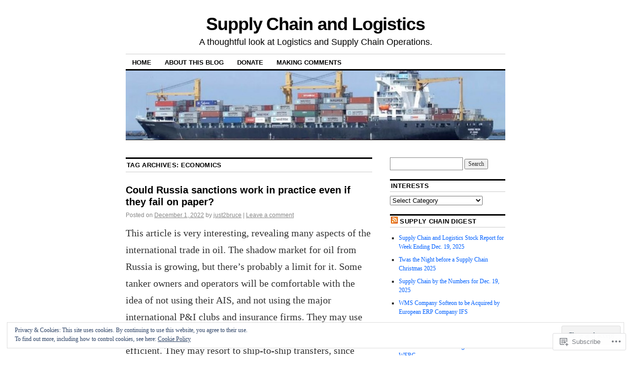

--- FILE ---
content_type: text/html; charset=UTF-8
request_url: https://supplychainandlogistics.org/tag/economics/
body_size: 35556
content:
<!DOCTYPE html>
<!--[if IE 6]>
<html id="ie6" lang="en">
<![endif]-->
<!--[if IE 8]>
<html id="ie8" lang="en">
<![endif]-->
<!--[if (!IE)]><!-->
<html lang="en">
<!--<![endif]-->

<head>
<meta charset="UTF-8" />
<title>economics | Supply Chain and Logistics</title>
<link rel="profile" href="http://gmpg.org/xfn/11" />
<link rel="pingback" href="https://supplychainandlogistics.org/xmlrpc.php" />
<meta name='robots' content='max-image-preview:large' />
<meta name="google-site-verification" content="xDc4jx9vJqvBBBcZLanIUXLoUF3QKu4T-WdvNOO8Lz4" />
<meta name="msvalidate.01" content="B370661F2C32A4237266057F7AC03531" />
<meta name="p:domain_verify" content="7f34da6f74cb91854f70cd7d2b3ff309" />

<!-- Async WordPress.com Remote Login -->
<script id="wpcom_remote_login_js">
var wpcom_remote_login_extra_auth = '';
function wpcom_remote_login_remove_dom_node_id( element_id ) {
	var dom_node = document.getElementById( element_id );
	if ( dom_node ) { dom_node.parentNode.removeChild( dom_node ); }
}
function wpcom_remote_login_remove_dom_node_classes( class_name ) {
	var dom_nodes = document.querySelectorAll( '.' + class_name );
	for ( var i = 0; i < dom_nodes.length; i++ ) {
		dom_nodes[ i ].parentNode.removeChild( dom_nodes[ i ] );
	}
}
function wpcom_remote_login_final_cleanup() {
	wpcom_remote_login_remove_dom_node_classes( "wpcom_remote_login_msg" );
	wpcom_remote_login_remove_dom_node_id( "wpcom_remote_login_key" );
	wpcom_remote_login_remove_dom_node_id( "wpcom_remote_login_validate" );
	wpcom_remote_login_remove_dom_node_id( "wpcom_remote_login_js" );
	wpcom_remote_login_remove_dom_node_id( "wpcom_request_access_iframe" );
	wpcom_remote_login_remove_dom_node_id( "wpcom_request_access_styles" );
}

// Watch for messages back from the remote login
window.addEventListener( "message", function( e ) {
	if ( e.origin === "https://r-login.wordpress.com" ) {
		var data = {};
		try {
			data = JSON.parse( e.data );
		} catch( e ) {
			wpcom_remote_login_final_cleanup();
			return;
		}

		if ( data.msg === 'LOGIN' ) {
			// Clean up the login check iframe
			wpcom_remote_login_remove_dom_node_id( "wpcom_remote_login_key" );

			var id_regex = new RegExp( /^[0-9]+$/ );
			var token_regex = new RegExp( /^.*|.*|.*$/ );
			if (
				token_regex.test( data.token )
				&& id_regex.test( data.wpcomid )
			) {
				// We have everything we need to ask for a login
				var script = document.createElement( "script" );
				script.setAttribute( "id", "wpcom_remote_login_validate" );
				script.src = '/remote-login.php?wpcom_remote_login=validate'
					+ '&wpcomid=' + data.wpcomid
					+ '&token=' + encodeURIComponent( data.token )
					+ '&host=' + window.location.protocol
					+ '//' + window.location.hostname
					+ '&postid=37024'
					+ '&is_singular=';
				document.body.appendChild( script );
			}

			return;
		}

		// Safari ITP, not logged in, so redirect
		if ( data.msg === 'LOGIN-REDIRECT' ) {
			window.location = 'https://wordpress.com/log-in?redirect_to=' + window.location.href;
			return;
		}

		// Safari ITP, storage access failed, remove the request
		if ( data.msg === 'LOGIN-REMOVE' ) {
			var css_zap = 'html { -webkit-transition: margin-top 1s; transition: margin-top 1s; } /* 9001 */ html { margin-top: 0 !important; } * html body { margin-top: 0 !important; } @media screen and ( max-width: 782px ) { html { margin-top: 0 !important; } * html body { margin-top: 0 !important; } }';
			var style_zap = document.createElement( 'style' );
			style_zap.type = 'text/css';
			style_zap.appendChild( document.createTextNode( css_zap ) );
			document.body.appendChild( style_zap );

			var e = document.getElementById( 'wpcom_request_access_iframe' );
			e.parentNode.removeChild( e );

			document.cookie = 'wordpress_com_login_access=denied; path=/; max-age=31536000';

			return;
		}

		// Safari ITP
		if ( data.msg === 'REQUEST_ACCESS' ) {
			console.log( 'request access: safari' );

			// Check ITP iframe enable/disable knob
			if ( wpcom_remote_login_extra_auth !== 'safari_itp_iframe' ) {
				return;
			}

			// If we are in a "private window" there is no ITP.
			var private_window = false;
			try {
				var opendb = window.openDatabase( null, null, null, null );
			} catch( e ) {
				private_window = true;
			}

			if ( private_window ) {
				console.log( 'private window' );
				return;
			}

			var iframe = document.createElement( 'iframe' );
			iframe.id = 'wpcom_request_access_iframe';
			iframe.setAttribute( 'scrolling', 'no' );
			iframe.setAttribute( 'sandbox', 'allow-storage-access-by-user-activation allow-scripts allow-same-origin allow-top-navigation-by-user-activation' );
			iframe.src = 'https://r-login.wordpress.com/remote-login.php?wpcom_remote_login=request_access&origin=' + encodeURIComponent( data.origin ) + '&wpcomid=' + encodeURIComponent( data.wpcomid );

			var css = 'html { -webkit-transition: margin-top 1s; transition: margin-top 1s; } /* 9001 */ html { margin-top: 46px !important; } * html body { margin-top: 46px !important; } @media screen and ( max-width: 660px ) { html { margin-top: 71px !important; } * html body { margin-top: 71px !important; } #wpcom_request_access_iframe { display: block; height: 71px !important; } } #wpcom_request_access_iframe { border: 0px; height: 46px; position: fixed; top: 0; left: 0; width: 100%; min-width: 100%; z-index: 99999; background: #23282d; } ';

			var style = document.createElement( 'style' );
			style.type = 'text/css';
			style.id = 'wpcom_request_access_styles';
			style.appendChild( document.createTextNode( css ) );
			document.body.appendChild( style );

			document.body.appendChild( iframe );
		}

		if ( data.msg === 'DONE' ) {
			wpcom_remote_login_final_cleanup();
		}
	}
}, false );

// Inject the remote login iframe after the page has had a chance to load
// more critical resources
window.addEventListener( "DOMContentLoaded", function( e ) {
	var iframe = document.createElement( "iframe" );
	iframe.style.display = "none";
	iframe.setAttribute( "scrolling", "no" );
	iframe.setAttribute( "id", "wpcom_remote_login_key" );
	iframe.src = "https://r-login.wordpress.com/remote-login.php"
		+ "?wpcom_remote_login=key"
		+ "&origin=aHR0cHM6Ly9zdXBwbHljaGFpbmFuZGxvZ2lzdGljcy5vcmc%3D"
		+ "&wpcomid=290394"
		+ "&time=" + Math.floor( Date.now() / 1000 );
	document.body.appendChild( iframe );
}, false );
</script>
<link rel='dns-prefetch' href='//s0.wp.com' />
<link rel="alternate" type="application/rss+xml" title="Supply Chain and Logistics &raquo; Feed" href="https://supplychainandlogistics.org/feed/" />
<link rel="alternate" type="application/rss+xml" title="Supply Chain and Logistics &raquo; Comments Feed" href="https://supplychainandlogistics.org/comments/feed/" />
<link rel="alternate" type="application/rss+xml" title="Supply Chain and Logistics &raquo; economics Tag Feed" href="https://supplychainandlogistics.org/tag/economics/feed/" />
	<script type="text/javascript">
		/* <![CDATA[ */
		function addLoadEvent(func) {
			var oldonload = window.onload;
			if (typeof window.onload != 'function') {
				window.onload = func;
			} else {
				window.onload = function () {
					oldonload();
					func();
				}
			}
		}
		/* ]]> */
	</script>
	<link crossorigin='anonymous' rel='stylesheet' id='all-css-0-1' href='/_static/??-eJx9jEsKwzAMBS9UV6RNSDelZzGOGhTLHyoZk9vHackudPNgeMNAzcalqBgVQjGZy0xRoNI0owpgaW/yhIZtBcWQ2SoKiK6MVydygfMAk2/agpqt8+ZL//RD/DGElPaZCrcIxTdFUjTiPon54HXvvcKzG4f77dGPXb9sYrBMjg==&cssminify=yes' type='text/css' media='all' />
<style id='wp-emoji-styles-inline-css'>

	img.wp-smiley, img.emoji {
		display: inline !important;
		border: none !important;
		box-shadow: none !important;
		height: 1em !important;
		width: 1em !important;
		margin: 0 0.07em !important;
		vertical-align: -0.1em !important;
		background: none !important;
		padding: 0 !important;
	}
/*# sourceURL=wp-emoji-styles-inline-css */
</style>
<link crossorigin='anonymous' rel='stylesheet' id='all-css-2-1' href='/wp-content/plugins/gutenberg-core/v22.2.0/build/styles/block-library/style.css?m=1764855221i&cssminify=yes' type='text/css' media='all' />
<style id='wp-block-library-inline-css'>
.has-text-align-justify {
	text-align:justify;
}
.has-text-align-justify{text-align:justify;}

/*# sourceURL=wp-block-library-inline-css */
</style><style id='wp-block-paragraph-inline-css'>
.is-small-text{font-size:.875em}.is-regular-text{font-size:1em}.is-large-text{font-size:2.25em}.is-larger-text{font-size:3em}.has-drop-cap:not(:focus):first-letter{float:left;font-size:8.4em;font-style:normal;font-weight:100;line-height:.68;margin:.05em .1em 0 0;text-transform:uppercase}body.rtl .has-drop-cap:not(:focus):first-letter{float:none;margin-left:.1em}p.has-drop-cap.has-background{overflow:hidden}:root :where(p.has-background){padding:1.25em 2.375em}:where(p.has-text-color:not(.has-link-color)) a{color:inherit}p.has-text-align-left[style*="writing-mode:vertical-lr"],p.has-text-align-right[style*="writing-mode:vertical-rl"]{rotate:180deg}
/*# sourceURL=/wp-content/plugins/gutenberg-core/v22.2.0/build/styles/block-library/paragraph/style.css */
</style>
<style id='wp-block-quote-inline-css'>
.wp-block-quote{box-sizing:border-box;overflow-wrap:break-word}.wp-block-quote.is-large:where(:not(.is-style-plain)),.wp-block-quote.is-style-large:where(:not(.is-style-plain)){margin-bottom:1em;padding:0 1em}.wp-block-quote.is-large:where(:not(.is-style-plain)) p,.wp-block-quote.is-style-large:where(:not(.is-style-plain)) p{font-size:1.5em;font-style:italic;line-height:1.6}.wp-block-quote.is-large:where(:not(.is-style-plain)) cite,.wp-block-quote.is-large:where(:not(.is-style-plain)) footer,.wp-block-quote.is-style-large:where(:not(.is-style-plain)) cite,.wp-block-quote.is-style-large:where(:not(.is-style-plain)) footer{font-size:1.125em;text-align:right}.wp-block-quote>cite{display:block}
/*# sourceURL=/wp-content/plugins/gutenberg-core/v22.2.0/build/styles/block-library/quote/style.css */
</style>
<style id='wp-block-image-inline-css'>
.wp-block-image>a,.wp-block-image>figure>a{display:inline-block}.wp-block-image img{box-sizing:border-box;height:auto;max-width:100%;vertical-align:bottom}@media not (prefers-reduced-motion){.wp-block-image img.hide{visibility:hidden}.wp-block-image img.show{animation:show-content-image .4s}}.wp-block-image[style*=border-radius] img,.wp-block-image[style*=border-radius]>a{border-radius:inherit}.wp-block-image.has-custom-border img{box-sizing:border-box}.wp-block-image.aligncenter{text-align:center}.wp-block-image.alignfull>a,.wp-block-image.alignwide>a{width:100%}.wp-block-image.alignfull img,.wp-block-image.alignwide img{height:auto;width:100%}.wp-block-image .aligncenter,.wp-block-image .alignleft,.wp-block-image .alignright,.wp-block-image.aligncenter,.wp-block-image.alignleft,.wp-block-image.alignright{display:table}.wp-block-image .aligncenter>figcaption,.wp-block-image .alignleft>figcaption,.wp-block-image .alignright>figcaption,.wp-block-image.aligncenter>figcaption,.wp-block-image.alignleft>figcaption,.wp-block-image.alignright>figcaption{caption-side:bottom;display:table-caption}.wp-block-image .alignleft{float:left;margin:.5em 1em .5em 0}.wp-block-image .alignright{float:right;margin:.5em 0 .5em 1em}.wp-block-image .aligncenter{margin-left:auto;margin-right:auto}.wp-block-image :where(figcaption){margin-bottom:1em;margin-top:.5em}.wp-block-image.is-style-circle-mask img{border-radius:9999px}@supports ((-webkit-mask-image:none) or (mask-image:none)) or (-webkit-mask-image:none){.wp-block-image.is-style-circle-mask img{border-radius:0;-webkit-mask-image:url('data:image/svg+xml;utf8,<svg viewBox="0 0 100 100" xmlns="http://www.w3.org/2000/svg"><circle cx="50" cy="50" r="50"/></svg>');mask-image:url('data:image/svg+xml;utf8,<svg viewBox="0 0 100 100" xmlns="http://www.w3.org/2000/svg"><circle cx="50" cy="50" r="50"/></svg>');mask-mode:alpha;-webkit-mask-position:center;mask-position:center;-webkit-mask-repeat:no-repeat;mask-repeat:no-repeat;-webkit-mask-size:contain;mask-size:contain}}:root :where(.wp-block-image.is-style-rounded img,.wp-block-image .is-style-rounded img){border-radius:9999px}.wp-block-image figure{margin:0}.wp-lightbox-container{display:flex;flex-direction:column;position:relative}.wp-lightbox-container img{cursor:zoom-in}.wp-lightbox-container img:hover+button{opacity:1}.wp-lightbox-container button{align-items:center;backdrop-filter:blur(16px) saturate(180%);background-color:#5a5a5a40;border:none;border-radius:4px;cursor:zoom-in;display:flex;height:20px;justify-content:center;opacity:0;padding:0;position:absolute;right:16px;text-align:center;top:16px;width:20px;z-index:100}@media not (prefers-reduced-motion){.wp-lightbox-container button{transition:opacity .2s ease}}.wp-lightbox-container button:focus-visible{outline:3px auto #5a5a5a40;outline:3px auto -webkit-focus-ring-color;outline-offset:3px}.wp-lightbox-container button:hover{cursor:pointer;opacity:1}.wp-lightbox-container button:focus{opacity:1}.wp-lightbox-container button:focus,.wp-lightbox-container button:hover,.wp-lightbox-container button:not(:hover):not(:active):not(.has-background){background-color:#5a5a5a40;border:none}.wp-lightbox-overlay{box-sizing:border-box;cursor:zoom-out;height:100vh;left:0;overflow:hidden;position:fixed;top:0;visibility:hidden;width:100%;z-index:100000}.wp-lightbox-overlay .close-button{align-items:center;cursor:pointer;display:flex;justify-content:center;min-height:40px;min-width:40px;padding:0;position:absolute;right:calc(env(safe-area-inset-right) + 16px);top:calc(env(safe-area-inset-top) + 16px);z-index:5000000}.wp-lightbox-overlay .close-button:focus,.wp-lightbox-overlay .close-button:hover,.wp-lightbox-overlay .close-button:not(:hover):not(:active):not(.has-background){background:none;border:none}.wp-lightbox-overlay .lightbox-image-container{height:var(--wp--lightbox-container-height);left:50%;overflow:hidden;position:absolute;top:50%;transform:translate(-50%,-50%);transform-origin:top left;width:var(--wp--lightbox-container-width);z-index:9999999999}.wp-lightbox-overlay .wp-block-image{align-items:center;box-sizing:border-box;display:flex;height:100%;justify-content:center;margin:0;position:relative;transform-origin:0 0;width:100%;z-index:3000000}.wp-lightbox-overlay .wp-block-image img{height:var(--wp--lightbox-image-height);min-height:var(--wp--lightbox-image-height);min-width:var(--wp--lightbox-image-width);width:var(--wp--lightbox-image-width)}.wp-lightbox-overlay .wp-block-image figcaption{display:none}.wp-lightbox-overlay button{background:none;border:none}.wp-lightbox-overlay .scrim{background-color:#fff;height:100%;opacity:.9;position:absolute;width:100%;z-index:2000000}.wp-lightbox-overlay.active{visibility:visible}@media not (prefers-reduced-motion){.wp-lightbox-overlay.active{animation:turn-on-visibility .25s both}.wp-lightbox-overlay.active img{animation:turn-on-visibility .35s both}.wp-lightbox-overlay.show-closing-animation:not(.active){animation:turn-off-visibility .35s both}.wp-lightbox-overlay.show-closing-animation:not(.active) img{animation:turn-off-visibility .25s both}.wp-lightbox-overlay.zoom.active{animation:none;opacity:1;visibility:visible}.wp-lightbox-overlay.zoom.active .lightbox-image-container{animation:lightbox-zoom-in .4s}.wp-lightbox-overlay.zoom.active .lightbox-image-container img{animation:none}.wp-lightbox-overlay.zoom.active .scrim{animation:turn-on-visibility .4s forwards}.wp-lightbox-overlay.zoom.show-closing-animation:not(.active){animation:none}.wp-lightbox-overlay.zoom.show-closing-animation:not(.active) .lightbox-image-container{animation:lightbox-zoom-out .4s}.wp-lightbox-overlay.zoom.show-closing-animation:not(.active) .lightbox-image-container img{animation:none}.wp-lightbox-overlay.zoom.show-closing-animation:not(.active) .scrim{animation:turn-off-visibility .4s forwards}}@keyframes show-content-image{0%{visibility:hidden}99%{visibility:hidden}to{visibility:visible}}@keyframes turn-on-visibility{0%{opacity:0}to{opacity:1}}@keyframes turn-off-visibility{0%{opacity:1;visibility:visible}99%{opacity:0;visibility:visible}to{opacity:0;visibility:hidden}}@keyframes lightbox-zoom-in{0%{transform:translate(calc((-100vw + var(--wp--lightbox-scrollbar-width))/2 + var(--wp--lightbox-initial-left-position)),calc(-50vh + var(--wp--lightbox-initial-top-position))) scale(var(--wp--lightbox-scale))}to{transform:translate(-50%,-50%) scale(1)}}@keyframes lightbox-zoom-out{0%{transform:translate(-50%,-50%) scale(1);visibility:visible}99%{visibility:visible}to{transform:translate(calc((-100vw + var(--wp--lightbox-scrollbar-width))/2 + var(--wp--lightbox-initial-left-position)),calc(-50vh + var(--wp--lightbox-initial-top-position))) scale(var(--wp--lightbox-scale));visibility:hidden}}
/*# sourceURL=/wp-content/plugins/gutenberg-core/v22.2.0/build/styles/block-library/image/style.css */
</style>
<style id='global-styles-inline-css'>
:root{--wp--preset--aspect-ratio--square: 1;--wp--preset--aspect-ratio--4-3: 4/3;--wp--preset--aspect-ratio--3-4: 3/4;--wp--preset--aspect-ratio--3-2: 3/2;--wp--preset--aspect-ratio--2-3: 2/3;--wp--preset--aspect-ratio--16-9: 16/9;--wp--preset--aspect-ratio--9-16: 9/16;--wp--preset--color--black: #000000;--wp--preset--color--cyan-bluish-gray: #abb8c3;--wp--preset--color--white: #ffffff;--wp--preset--color--pale-pink: #f78da7;--wp--preset--color--vivid-red: #cf2e2e;--wp--preset--color--luminous-vivid-orange: #ff6900;--wp--preset--color--luminous-vivid-amber: #fcb900;--wp--preset--color--light-green-cyan: #7bdcb5;--wp--preset--color--vivid-green-cyan: #00d084;--wp--preset--color--pale-cyan-blue: #8ed1fc;--wp--preset--color--vivid-cyan-blue: #0693e3;--wp--preset--color--vivid-purple: #9b51e0;--wp--preset--gradient--vivid-cyan-blue-to-vivid-purple: linear-gradient(135deg,rgb(6,147,227) 0%,rgb(155,81,224) 100%);--wp--preset--gradient--light-green-cyan-to-vivid-green-cyan: linear-gradient(135deg,rgb(122,220,180) 0%,rgb(0,208,130) 100%);--wp--preset--gradient--luminous-vivid-amber-to-luminous-vivid-orange: linear-gradient(135deg,rgb(252,185,0) 0%,rgb(255,105,0) 100%);--wp--preset--gradient--luminous-vivid-orange-to-vivid-red: linear-gradient(135deg,rgb(255,105,0) 0%,rgb(207,46,46) 100%);--wp--preset--gradient--very-light-gray-to-cyan-bluish-gray: linear-gradient(135deg,rgb(238,238,238) 0%,rgb(169,184,195) 100%);--wp--preset--gradient--cool-to-warm-spectrum: linear-gradient(135deg,rgb(74,234,220) 0%,rgb(151,120,209) 20%,rgb(207,42,186) 40%,rgb(238,44,130) 60%,rgb(251,105,98) 80%,rgb(254,248,76) 100%);--wp--preset--gradient--blush-light-purple: linear-gradient(135deg,rgb(255,206,236) 0%,rgb(152,150,240) 100%);--wp--preset--gradient--blush-bordeaux: linear-gradient(135deg,rgb(254,205,165) 0%,rgb(254,45,45) 50%,rgb(107,0,62) 100%);--wp--preset--gradient--luminous-dusk: linear-gradient(135deg,rgb(255,203,112) 0%,rgb(199,81,192) 50%,rgb(65,88,208) 100%);--wp--preset--gradient--pale-ocean: linear-gradient(135deg,rgb(255,245,203) 0%,rgb(182,227,212) 50%,rgb(51,167,181) 100%);--wp--preset--gradient--electric-grass: linear-gradient(135deg,rgb(202,248,128) 0%,rgb(113,206,126) 100%);--wp--preset--gradient--midnight: linear-gradient(135deg,rgb(2,3,129) 0%,rgb(40,116,252) 100%);--wp--preset--font-size--small: 13px;--wp--preset--font-size--medium: 20px;--wp--preset--font-size--large: 36px;--wp--preset--font-size--x-large: 42px;--wp--preset--font-family--albert-sans: 'Albert Sans', sans-serif;--wp--preset--font-family--alegreya: Alegreya, serif;--wp--preset--font-family--arvo: Arvo, serif;--wp--preset--font-family--bodoni-moda: 'Bodoni Moda', serif;--wp--preset--font-family--bricolage-grotesque: 'Bricolage Grotesque', sans-serif;--wp--preset--font-family--cabin: Cabin, sans-serif;--wp--preset--font-family--chivo: Chivo, sans-serif;--wp--preset--font-family--commissioner: Commissioner, sans-serif;--wp--preset--font-family--cormorant: Cormorant, serif;--wp--preset--font-family--courier-prime: 'Courier Prime', monospace;--wp--preset--font-family--crimson-pro: 'Crimson Pro', serif;--wp--preset--font-family--dm-mono: 'DM Mono', monospace;--wp--preset--font-family--dm-sans: 'DM Sans', sans-serif;--wp--preset--font-family--dm-serif-display: 'DM Serif Display', serif;--wp--preset--font-family--domine: Domine, serif;--wp--preset--font-family--eb-garamond: 'EB Garamond', serif;--wp--preset--font-family--epilogue: Epilogue, sans-serif;--wp--preset--font-family--fahkwang: Fahkwang, sans-serif;--wp--preset--font-family--figtree: Figtree, sans-serif;--wp--preset--font-family--fira-sans: 'Fira Sans', sans-serif;--wp--preset--font-family--fjalla-one: 'Fjalla One', sans-serif;--wp--preset--font-family--fraunces: Fraunces, serif;--wp--preset--font-family--gabarito: Gabarito, system-ui;--wp--preset--font-family--ibm-plex-mono: 'IBM Plex Mono', monospace;--wp--preset--font-family--ibm-plex-sans: 'IBM Plex Sans', sans-serif;--wp--preset--font-family--ibarra-real-nova: 'Ibarra Real Nova', serif;--wp--preset--font-family--instrument-serif: 'Instrument Serif', serif;--wp--preset--font-family--inter: Inter, sans-serif;--wp--preset--font-family--josefin-sans: 'Josefin Sans', sans-serif;--wp--preset--font-family--jost: Jost, sans-serif;--wp--preset--font-family--libre-baskerville: 'Libre Baskerville', serif;--wp--preset--font-family--libre-franklin: 'Libre Franklin', sans-serif;--wp--preset--font-family--literata: Literata, serif;--wp--preset--font-family--lora: Lora, serif;--wp--preset--font-family--merriweather: Merriweather, serif;--wp--preset--font-family--montserrat: Montserrat, sans-serif;--wp--preset--font-family--newsreader: Newsreader, serif;--wp--preset--font-family--noto-sans-mono: 'Noto Sans Mono', sans-serif;--wp--preset--font-family--nunito: Nunito, sans-serif;--wp--preset--font-family--open-sans: 'Open Sans', sans-serif;--wp--preset--font-family--overpass: Overpass, sans-serif;--wp--preset--font-family--pt-serif: 'PT Serif', serif;--wp--preset--font-family--petrona: Petrona, serif;--wp--preset--font-family--piazzolla: Piazzolla, serif;--wp--preset--font-family--playfair-display: 'Playfair Display', serif;--wp--preset--font-family--plus-jakarta-sans: 'Plus Jakarta Sans', sans-serif;--wp--preset--font-family--poppins: Poppins, sans-serif;--wp--preset--font-family--raleway: Raleway, sans-serif;--wp--preset--font-family--roboto: Roboto, sans-serif;--wp--preset--font-family--roboto-slab: 'Roboto Slab', serif;--wp--preset--font-family--rubik: Rubik, sans-serif;--wp--preset--font-family--rufina: Rufina, serif;--wp--preset--font-family--sora: Sora, sans-serif;--wp--preset--font-family--source-sans-3: 'Source Sans 3', sans-serif;--wp--preset--font-family--source-serif-4: 'Source Serif 4', serif;--wp--preset--font-family--space-mono: 'Space Mono', monospace;--wp--preset--font-family--syne: Syne, sans-serif;--wp--preset--font-family--texturina: Texturina, serif;--wp--preset--font-family--urbanist: Urbanist, sans-serif;--wp--preset--font-family--work-sans: 'Work Sans', sans-serif;--wp--preset--spacing--20: 0.44rem;--wp--preset--spacing--30: 0.67rem;--wp--preset--spacing--40: 1rem;--wp--preset--spacing--50: 1.5rem;--wp--preset--spacing--60: 2.25rem;--wp--preset--spacing--70: 3.38rem;--wp--preset--spacing--80: 5.06rem;--wp--preset--shadow--natural: 6px 6px 9px rgba(0, 0, 0, 0.2);--wp--preset--shadow--deep: 12px 12px 50px rgba(0, 0, 0, 0.4);--wp--preset--shadow--sharp: 6px 6px 0px rgba(0, 0, 0, 0.2);--wp--preset--shadow--outlined: 6px 6px 0px -3px rgb(255, 255, 255), 6px 6px rgb(0, 0, 0);--wp--preset--shadow--crisp: 6px 6px 0px rgb(0, 0, 0);}:where(.is-layout-flex){gap: 0.5em;}:where(.is-layout-grid){gap: 0.5em;}body .is-layout-flex{display: flex;}.is-layout-flex{flex-wrap: wrap;align-items: center;}.is-layout-flex > :is(*, div){margin: 0;}body .is-layout-grid{display: grid;}.is-layout-grid > :is(*, div){margin: 0;}:where(.wp-block-columns.is-layout-flex){gap: 2em;}:where(.wp-block-columns.is-layout-grid){gap: 2em;}:where(.wp-block-post-template.is-layout-flex){gap: 1.25em;}:where(.wp-block-post-template.is-layout-grid){gap: 1.25em;}.has-black-color{color: var(--wp--preset--color--black) !important;}.has-cyan-bluish-gray-color{color: var(--wp--preset--color--cyan-bluish-gray) !important;}.has-white-color{color: var(--wp--preset--color--white) !important;}.has-pale-pink-color{color: var(--wp--preset--color--pale-pink) !important;}.has-vivid-red-color{color: var(--wp--preset--color--vivid-red) !important;}.has-luminous-vivid-orange-color{color: var(--wp--preset--color--luminous-vivid-orange) !important;}.has-luminous-vivid-amber-color{color: var(--wp--preset--color--luminous-vivid-amber) !important;}.has-light-green-cyan-color{color: var(--wp--preset--color--light-green-cyan) !important;}.has-vivid-green-cyan-color{color: var(--wp--preset--color--vivid-green-cyan) !important;}.has-pale-cyan-blue-color{color: var(--wp--preset--color--pale-cyan-blue) !important;}.has-vivid-cyan-blue-color{color: var(--wp--preset--color--vivid-cyan-blue) !important;}.has-vivid-purple-color{color: var(--wp--preset--color--vivid-purple) !important;}.has-black-background-color{background-color: var(--wp--preset--color--black) !important;}.has-cyan-bluish-gray-background-color{background-color: var(--wp--preset--color--cyan-bluish-gray) !important;}.has-white-background-color{background-color: var(--wp--preset--color--white) !important;}.has-pale-pink-background-color{background-color: var(--wp--preset--color--pale-pink) !important;}.has-vivid-red-background-color{background-color: var(--wp--preset--color--vivid-red) !important;}.has-luminous-vivid-orange-background-color{background-color: var(--wp--preset--color--luminous-vivid-orange) !important;}.has-luminous-vivid-amber-background-color{background-color: var(--wp--preset--color--luminous-vivid-amber) !important;}.has-light-green-cyan-background-color{background-color: var(--wp--preset--color--light-green-cyan) !important;}.has-vivid-green-cyan-background-color{background-color: var(--wp--preset--color--vivid-green-cyan) !important;}.has-pale-cyan-blue-background-color{background-color: var(--wp--preset--color--pale-cyan-blue) !important;}.has-vivid-cyan-blue-background-color{background-color: var(--wp--preset--color--vivid-cyan-blue) !important;}.has-vivid-purple-background-color{background-color: var(--wp--preset--color--vivid-purple) !important;}.has-black-border-color{border-color: var(--wp--preset--color--black) !important;}.has-cyan-bluish-gray-border-color{border-color: var(--wp--preset--color--cyan-bluish-gray) !important;}.has-white-border-color{border-color: var(--wp--preset--color--white) !important;}.has-pale-pink-border-color{border-color: var(--wp--preset--color--pale-pink) !important;}.has-vivid-red-border-color{border-color: var(--wp--preset--color--vivid-red) !important;}.has-luminous-vivid-orange-border-color{border-color: var(--wp--preset--color--luminous-vivid-orange) !important;}.has-luminous-vivid-amber-border-color{border-color: var(--wp--preset--color--luminous-vivid-amber) !important;}.has-light-green-cyan-border-color{border-color: var(--wp--preset--color--light-green-cyan) !important;}.has-vivid-green-cyan-border-color{border-color: var(--wp--preset--color--vivid-green-cyan) !important;}.has-pale-cyan-blue-border-color{border-color: var(--wp--preset--color--pale-cyan-blue) !important;}.has-vivid-cyan-blue-border-color{border-color: var(--wp--preset--color--vivid-cyan-blue) !important;}.has-vivid-purple-border-color{border-color: var(--wp--preset--color--vivid-purple) !important;}.has-vivid-cyan-blue-to-vivid-purple-gradient-background{background: var(--wp--preset--gradient--vivid-cyan-blue-to-vivid-purple) !important;}.has-light-green-cyan-to-vivid-green-cyan-gradient-background{background: var(--wp--preset--gradient--light-green-cyan-to-vivid-green-cyan) !important;}.has-luminous-vivid-amber-to-luminous-vivid-orange-gradient-background{background: var(--wp--preset--gradient--luminous-vivid-amber-to-luminous-vivid-orange) !important;}.has-luminous-vivid-orange-to-vivid-red-gradient-background{background: var(--wp--preset--gradient--luminous-vivid-orange-to-vivid-red) !important;}.has-very-light-gray-to-cyan-bluish-gray-gradient-background{background: var(--wp--preset--gradient--very-light-gray-to-cyan-bluish-gray) !important;}.has-cool-to-warm-spectrum-gradient-background{background: var(--wp--preset--gradient--cool-to-warm-spectrum) !important;}.has-blush-light-purple-gradient-background{background: var(--wp--preset--gradient--blush-light-purple) !important;}.has-blush-bordeaux-gradient-background{background: var(--wp--preset--gradient--blush-bordeaux) !important;}.has-luminous-dusk-gradient-background{background: var(--wp--preset--gradient--luminous-dusk) !important;}.has-pale-ocean-gradient-background{background: var(--wp--preset--gradient--pale-ocean) !important;}.has-electric-grass-gradient-background{background: var(--wp--preset--gradient--electric-grass) !important;}.has-midnight-gradient-background{background: var(--wp--preset--gradient--midnight) !important;}.has-small-font-size{font-size: var(--wp--preset--font-size--small) !important;}.has-medium-font-size{font-size: var(--wp--preset--font-size--medium) !important;}.has-large-font-size{font-size: var(--wp--preset--font-size--large) !important;}.has-x-large-font-size{font-size: var(--wp--preset--font-size--x-large) !important;}.has-albert-sans-font-family{font-family: var(--wp--preset--font-family--albert-sans) !important;}.has-alegreya-font-family{font-family: var(--wp--preset--font-family--alegreya) !important;}.has-arvo-font-family{font-family: var(--wp--preset--font-family--arvo) !important;}.has-bodoni-moda-font-family{font-family: var(--wp--preset--font-family--bodoni-moda) !important;}.has-bricolage-grotesque-font-family{font-family: var(--wp--preset--font-family--bricolage-grotesque) !important;}.has-cabin-font-family{font-family: var(--wp--preset--font-family--cabin) !important;}.has-chivo-font-family{font-family: var(--wp--preset--font-family--chivo) !important;}.has-commissioner-font-family{font-family: var(--wp--preset--font-family--commissioner) !important;}.has-cormorant-font-family{font-family: var(--wp--preset--font-family--cormorant) !important;}.has-courier-prime-font-family{font-family: var(--wp--preset--font-family--courier-prime) !important;}.has-crimson-pro-font-family{font-family: var(--wp--preset--font-family--crimson-pro) !important;}.has-dm-mono-font-family{font-family: var(--wp--preset--font-family--dm-mono) !important;}.has-dm-sans-font-family{font-family: var(--wp--preset--font-family--dm-sans) !important;}.has-dm-serif-display-font-family{font-family: var(--wp--preset--font-family--dm-serif-display) !important;}.has-domine-font-family{font-family: var(--wp--preset--font-family--domine) !important;}.has-eb-garamond-font-family{font-family: var(--wp--preset--font-family--eb-garamond) !important;}.has-epilogue-font-family{font-family: var(--wp--preset--font-family--epilogue) !important;}.has-fahkwang-font-family{font-family: var(--wp--preset--font-family--fahkwang) !important;}.has-figtree-font-family{font-family: var(--wp--preset--font-family--figtree) !important;}.has-fira-sans-font-family{font-family: var(--wp--preset--font-family--fira-sans) !important;}.has-fjalla-one-font-family{font-family: var(--wp--preset--font-family--fjalla-one) !important;}.has-fraunces-font-family{font-family: var(--wp--preset--font-family--fraunces) !important;}.has-gabarito-font-family{font-family: var(--wp--preset--font-family--gabarito) !important;}.has-ibm-plex-mono-font-family{font-family: var(--wp--preset--font-family--ibm-plex-mono) !important;}.has-ibm-plex-sans-font-family{font-family: var(--wp--preset--font-family--ibm-plex-sans) !important;}.has-ibarra-real-nova-font-family{font-family: var(--wp--preset--font-family--ibarra-real-nova) !important;}.has-instrument-serif-font-family{font-family: var(--wp--preset--font-family--instrument-serif) !important;}.has-inter-font-family{font-family: var(--wp--preset--font-family--inter) !important;}.has-josefin-sans-font-family{font-family: var(--wp--preset--font-family--josefin-sans) !important;}.has-jost-font-family{font-family: var(--wp--preset--font-family--jost) !important;}.has-libre-baskerville-font-family{font-family: var(--wp--preset--font-family--libre-baskerville) !important;}.has-libre-franklin-font-family{font-family: var(--wp--preset--font-family--libre-franklin) !important;}.has-literata-font-family{font-family: var(--wp--preset--font-family--literata) !important;}.has-lora-font-family{font-family: var(--wp--preset--font-family--lora) !important;}.has-merriweather-font-family{font-family: var(--wp--preset--font-family--merriweather) !important;}.has-montserrat-font-family{font-family: var(--wp--preset--font-family--montserrat) !important;}.has-newsreader-font-family{font-family: var(--wp--preset--font-family--newsreader) !important;}.has-noto-sans-mono-font-family{font-family: var(--wp--preset--font-family--noto-sans-mono) !important;}.has-nunito-font-family{font-family: var(--wp--preset--font-family--nunito) !important;}.has-open-sans-font-family{font-family: var(--wp--preset--font-family--open-sans) !important;}.has-overpass-font-family{font-family: var(--wp--preset--font-family--overpass) !important;}.has-pt-serif-font-family{font-family: var(--wp--preset--font-family--pt-serif) !important;}.has-petrona-font-family{font-family: var(--wp--preset--font-family--petrona) !important;}.has-piazzolla-font-family{font-family: var(--wp--preset--font-family--piazzolla) !important;}.has-playfair-display-font-family{font-family: var(--wp--preset--font-family--playfair-display) !important;}.has-plus-jakarta-sans-font-family{font-family: var(--wp--preset--font-family--plus-jakarta-sans) !important;}.has-poppins-font-family{font-family: var(--wp--preset--font-family--poppins) !important;}.has-raleway-font-family{font-family: var(--wp--preset--font-family--raleway) !important;}.has-roboto-font-family{font-family: var(--wp--preset--font-family--roboto) !important;}.has-roboto-slab-font-family{font-family: var(--wp--preset--font-family--roboto-slab) !important;}.has-rubik-font-family{font-family: var(--wp--preset--font-family--rubik) !important;}.has-rufina-font-family{font-family: var(--wp--preset--font-family--rufina) !important;}.has-sora-font-family{font-family: var(--wp--preset--font-family--sora) !important;}.has-source-sans-3-font-family{font-family: var(--wp--preset--font-family--source-sans-3) !important;}.has-source-serif-4-font-family{font-family: var(--wp--preset--font-family--source-serif-4) !important;}.has-space-mono-font-family{font-family: var(--wp--preset--font-family--space-mono) !important;}.has-syne-font-family{font-family: var(--wp--preset--font-family--syne) !important;}.has-texturina-font-family{font-family: var(--wp--preset--font-family--texturina) !important;}.has-urbanist-font-family{font-family: var(--wp--preset--font-family--urbanist) !important;}.has-work-sans-font-family{font-family: var(--wp--preset--font-family--work-sans) !important;}
/*# sourceURL=global-styles-inline-css */
</style>

<style id='classic-theme-styles-inline-css'>
/*! This file is auto-generated */
.wp-block-button__link{color:#fff;background-color:#32373c;border-radius:9999px;box-shadow:none;text-decoration:none;padding:calc(.667em + 2px) calc(1.333em + 2px);font-size:1.125em}.wp-block-file__button{background:#32373c;color:#fff;text-decoration:none}
/*# sourceURL=/wp-includes/css/classic-themes.min.css */
</style>
<link crossorigin='anonymous' rel='stylesheet' id='all-css-4-1' href='/_static/??-eJx9kNsOwjAIQH9IRqbL1Afjt3QVJ9pbSqfx72Uu8RLNXgiQc4AWbwlsDIVCweSGnoOgjZ2L9iK4rOpNVYOwT44g07Vq8MBSXgRIuTuqrMgCPwb5Ad6zMmnfJ1NGwtOBDTnyis1pt6QOdF3KJAIaPQ8eyklF+fGmNqahG9cZx4Hw/2H/SA52ouG5dO6qTPrsXtMelfoo56SeIuhnmcIxfBVwdIbzqO79rl43dbtdrZbt+QGphJW2&cssminify=yes' type='text/css' media='all' />
<style id='jetpack-global-styles-frontend-style-inline-css'>
:root { --font-headings: unset; --font-base: unset; --font-headings-default: -apple-system,BlinkMacSystemFont,"Segoe UI",Roboto,Oxygen-Sans,Ubuntu,Cantarell,"Helvetica Neue",sans-serif; --font-base-default: -apple-system,BlinkMacSystemFont,"Segoe UI",Roboto,Oxygen-Sans,Ubuntu,Cantarell,"Helvetica Neue",sans-serif;}
/*# sourceURL=jetpack-global-styles-frontend-style-inline-css */
</style>
<link crossorigin='anonymous' rel='stylesheet' id='all-css-6-1' href='/_static/??-eJyNjcEKwjAQRH/IuFRT6kX8FNkmS5K6yQY3Qfx7bfEiXrwM82B4A49qnJRGpUHupnIPqSgs1Cq624chi6zhO5OCRryTR++fW00l7J3qDv43XVNxoOISsmEJol/wY2uR8vs3WggsM/I6uOTzMI3Hw8lOg11eUT1JKA==&cssminify=yes' type='text/css' media='all' />
<script type="text/javascript" id="wpcom-actionbar-placeholder-js-extra">
/* <![CDATA[ */
var actionbardata = {"siteID":"290394","postID":"0","siteURL":"https://supplychainandlogistics.org","xhrURL":"https://supplychainandlogistics.org/wp-admin/admin-ajax.php","nonce":"f70ec016d6","isLoggedIn":"","statusMessage":"","subsEmailDefault":"instantly","proxyScriptUrl":"https://s0.wp.com/wp-content/js/wpcom-proxy-request.js?m=1513050504i&amp;ver=20211021","i18n":{"followedText":"New posts from this site will now appear in your \u003Ca href=\"https://wordpress.com/reader\"\u003EReader\u003C/a\u003E","foldBar":"Collapse this bar","unfoldBar":"Expand this bar","shortLinkCopied":"Shortlink copied to clipboard."}};
//# sourceURL=wpcom-actionbar-placeholder-js-extra
/* ]]> */
</script>
<script type="text/javascript" id="jetpack-mu-wpcom-settings-js-before">
/* <![CDATA[ */
var JETPACK_MU_WPCOM_SETTINGS = {"assetsUrl":"https://s0.wp.com/wp-content/mu-plugins/jetpack-mu-wpcom-plugin/moon/jetpack_vendor/automattic/jetpack-mu-wpcom/src/build/"};
//# sourceURL=jetpack-mu-wpcom-settings-js-before
/* ]]> */
</script>
<script crossorigin='anonymous' type='text/javascript'  src='/_static/??/wp-content/js/rlt-proxy.js,/wp-content/blog-plugins/wordads-classes/js/cmp/v2/cmp-non-gdpr.js?m=1720530689j'></script>
<script type="text/javascript" id="rlt-proxy-js-after">
/* <![CDATA[ */
	rltInitialize( {"token":null,"iframeOrigins":["https:\/\/widgets.wp.com"]} );
//# sourceURL=rlt-proxy-js-after
/* ]]> */
</script>
<link rel="EditURI" type="application/rsd+xml" title="RSD" href="https://mymaritimeblog.wordpress.com/xmlrpc.php?rsd" />
<meta name="generator" content="WordPress.com" />

<!-- Jetpack Open Graph Tags -->
<meta property="og:type" content="website" />
<meta property="og:title" content="economics &#8211; Supply Chain and Logistics" />
<meta property="og:url" content="https://supplychainandlogistics.org/tag/economics/" />
<meta property="og:site_name" content="Supply Chain and Logistics" />
<meta property="og:image" content="https://supplychainandlogistics.org/wp-content/uploads/2019/06/cropped-bhartman150.jpg?w=125" />
<meta property="og:image:width" content="200" />
<meta property="og:image:height" content="200" />
<meta property="og:image:alt" content="" />
<meta property="og:locale" content="en_US" />
<meta name="twitter:creator" content="@bruceosm" />
<meta name="twitter:site" content="@bruceosm" />

<!-- End Jetpack Open Graph Tags -->
<link rel='openid.server' href='https://supplychainandlogistics.org/?openidserver=1' />
<link rel='openid.delegate' href='https://supplychainandlogistics.org/' />
<link rel="search" type="application/opensearchdescription+xml" href="https://supplychainandlogistics.org/osd.xml" title="Supply Chain and Logistics" />
<link rel="search" type="application/opensearchdescription+xml" href="https://s1.wp.com/opensearch.xml" title="WordPress.com" />
<meta name="description" content="Posts about economics written by just2bruce" />
		<script type="text/javascript">

			window.doNotSellCallback = function() {

				var linkElements = [
					'a[href="https://wordpress.com/?ref=footer_blog"]',
					'a[href="https://wordpress.com/?ref=footer_website"]',
					'a[href="https://wordpress.com/?ref=vertical_footer"]',
					'a[href^="https://wordpress.com/?ref=footer_segment_"]',
				].join(',');

				var dnsLink = document.createElement( 'a' );
				dnsLink.href = 'https://wordpress.com/advertising-program-optout/';
				dnsLink.classList.add( 'do-not-sell-link' );
				dnsLink.rel = 'nofollow';
				dnsLink.style.marginLeft = '0.5em';
				dnsLink.textContent = 'Do Not Sell or Share My Personal Information';

				var creditLinks = document.querySelectorAll( linkElements );

				if ( 0 === creditLinks.length ) {
					return false;
				}

				Array.prototype.forEach.call( creditLinks, function( el ) {
					el.insertAdjacentElement( 'afterend', dnsLink );
				});

				return true;
			};

		</script>
		<link rel="icon" href="https://supplychainandlogistics.org/wp-content/uploads/2019/06/cropped-bhartman150.jpg?w=32" sizes="32x32" />
<link rel="icon" href="https://supplychainandlogistics.org/wp-content/uploads/2019/06/cropped-bhartman150.jpg?w=125" sizes="192x192" />
<link rel="apple-touch-icon" href="https://supplychainandlogistics.org/wp-content/uploads/2019/06/cropped-bhartman150.jpg?w=125" />
<meta name="msapplication-TileImage" content="https://supplychainandlogistics.org/wp-content/uploads/2019/06/cropped-bhartman150.jpg?w=125" />
			<link rel="stylesheet" id="custom-css-css" type="text/css" href="https://s0.wp.com/?custom-css=1&#038;csblog=1dxM&#038;cscache=6&#038;csrev=0" />
			<script type="text/javascript">
	window.google_analytics_uacct = "UA-52447-2";
</script>

<script type="text/javascript">
	var _gaq = _gaq || [];
	_gaq.push(['_setAccount', 'UA-52447-2']);
	_gaq.push(['_gat._anonymizeIp']);
	_gaq.push(['_setDomainName', 'none']);
	_gaq.push(['_setAllowLinker', true]);
	_gaq.push(['_initData']);
	_gaq.push(['_trackPageview']);

	(function() {
		var ga = document.createElement('script'); ga.type = 'text/javascript'; ga.async = true;
		ga.src = ('https:' == document.location.protocol ? 'https://ssl' : 'http://www') + '.google-analytics.com/ga.js';
		(document.getElementsByTagName('head')[0] || document.getElementsByTagName('body')[0]).appendChild(ga);
	})();
</script>
<link crossorigin='anonymous' rel='stylesheet' id='all-css-0-3' href='/_static/??-eJydjdEKwjAMRX/IGqaT+SJ+inRZGN3SpDQtw78Xwe1Rxh7P4XIuLMmhSiEpEKtLXMcgBhOV5HH+MURVgVcQhJ4VZwNbQqJ8RrMT7C9EHSqTAfqs1Yi30SqOBktgGtzomSm//9H34BkfTXe7Xu5t17TTB3k+YIU=&cssminify=yes' type='text/css' media='all' />
</head>

<body class="archive tag tag-economics tag-657 wp-theme-pubcoraline customizer-styles-applied two-column content-sidebar jetpack-reblog-enabled">
<div id="container" class="hfeed contain">
	<div id="header">
		<div id="masthead" role="banner">
						<div id="site-title">
				<span>
					<a href="https://supplychainandlogistics.org/" title="Supply Chain and Logistics" rel="home">Supply Chain and Logistics</a>
				</span>
			</div>
			<div id="site-description">A thoughtful look at Logistics and Supply Chain Operations.</div>
		</div><!-- #masthead -->

		<div id="access" role="navigation">
		  			<div class="skip-link screen-reader-text"><a href="#content" title="Skip to content">Skip to content</a></div>
						<div class="menu"><ul>
<li ><a href="https://supplychainandlogistics.org/">Home</a></li><li class="page_item page-item-41"><a href="https://supplychainandlogistics.org/choices-page/">About this Blog</a></li>
<li class="page_item page-item-36293"><a href="https://supplychainandlogistics.org/make-a-donation-to-supplychainandlogistics-org/">Donate</a></li>
<li class="page_item page-item-36"><a href="https://supplychainandlogistics.org/posts/">Making Comments</a></li>
</ul></div>
		</div><!-- #access -->

		<div id="branding">
						<a href="https://supplychainandlogistics.org/">
									<img src="https://supplychainandlogistics.org/wp-content/uploads/2011/02/cropped-cropped-maerskpecem.jpg" width="990" height="180" alt="" />
							</a>
					</div><!-- #branding -->
	</div><!-- #header -->

	<div id="content-box">

<div id="content-container">
	<div id="content" role="main">

		<h1 class="page-title">Tag Archives: <span>economics</span></h1>

		
	<div id="nav-above" class="navigation">
		<div class="nav-previous"><a href="https://supplychainandlogistics.org/tag/economics/page/2/" ><span class="meta-nav">&larr;</span> Older posts</a></div>
		<div class="nav-next"></div>
	</div><!-- #nav-above -->




			<div id="post-37024" class="post-37024 post type-post status-publish format-standard hentry category-logistics category-shipping tag-economics tag-logistics tag-russian-oil tag-sanctions tag-tanker-shipping">
			<h2 class="entry-title"><a href="https://supplychainandlogistics.org/2022/12/01/could-russia-sanctions-work-in-practice-even-if-they-fail-on-paper/" rel="bookmark">Could Russia sanctions work in practice even if they fail on&nbsp;paper?</a></h2>

			<div class="entry-meta">
				<span class="meta-prep meta-prep-author">Posted on</span> <a href="https://supplychainandlogistics.org/2022/12/01/could-russia-sanctions-work-in-practice-even-if-they-fail-on-paper/" title="8:35 AM" rel="bookmark"><span class="entry-date">December 1, 2022</span></a> <span class="by-author"><span class="sep">by</span> <span class="author vcard"><a class="url fn n" href="https://supplychainandlogistics.org/author/just2bruce/" title="View all posts by just2bruce" rel="author">just2bruce</a></span> </span><span class="comments-link"><span class="meta-sep">|</span> <a href="https://supplychainandlogistics.org/2022/12/01/could-russia-sanctions-work-in-practice-even-if-they-fail-on-paper/#respond">Leave a comment</a></span>
			</div><!-- .entry-meta -->

				<div class="entry-content">
				
<p class="has-medium-font-size">This article is very interesting, revealing many aspects of the international trade in oil.  The shadow market for oil from Russia is growing, but there&#8217;s probably a limit for it.  Some tanker owners and operators will be comfortable with the idea of not using their AIS, and not using the major international P&amp;I clubs and insurance firms.  They may use older ships, which are more prone to risk, and are less efficient. They may resort to ship-to-ship transfers, since many large tankers cannot enter ports that are available to them for the shadow shipments. These transfers are inherently riskier, both from accident and pollution standpoints, and will probably lead to accidents.  </p>



<p class="has-medium-font-size">So Russia may be able to move petroleum, but there may be less cash flow for Russia, and there may be a reduction in overall trade with Russia. These outcomes are what sanctions are trying to create.</p>



<figure class="wp-block-image size-large"><a href="https://supplychainandlogistics.org/wp-content/uploads/2018/02/screenshot-www-freightwaves-com-2018-02-21-07-36-08.png"><img data-attachment-id="35310" data-permalink="https://supplychainandlogistics.org/2018/02/21/blockchain-explained-through-college-basketball/screenshot-www-freightwaves-com-2018-02-21-07-36-08/" data-orig-file="https://supplychainandlogistics.org/wp-content/uploads/2018/02/screenshot-www-freightwaves-com-2018-02-21-07-36-08.png" data-orig-size="575,108" data-comments-opened="1" data-image-meta="{&quot;aperture&quot;:&quot;0&quot;,&quot;credit&quot;:&quot;&quot;,&quot;camera&quot;:&quot;&quot;,&quot;caption&quot;:&quot;&quot;,&quot;created_timestamp&quot;:&quot;0&quot;,&quot;copyright&quot;:&quot;&quot;,&quot;focal_length&quot;:&quot;0&quot;,&quot;iso&quot;:&quot;0&quot;,&quot;shutter_speed&quot;:&quot;0&quot;,&quot;title&quot;:&quot;&quot;,&quot;orientation&quot;:&quot;0&quot;}" data-image-title="screenshot-www.freightwaves.com 2018.02.21 07-36-08" data-image-description="" data-image-caption="" data-medium-file="https://supplychainandlogistics.org/wp-content/uploads/2018/02/screenshot-www-freightwaves-com-2018-02-21-07-36-08.png?w=300" data-large-file="https://supplychainandlogistics.org/wp-content/uploads/2018/02/screenshot-www-freightwaves-com-2018-02-21-07-36-08.png?w=500" width="575" height="108" src="https://supplychainandlogistics.org/wp-content/uploads/2018/02/screenshot-www-freightwaves-com-2018-02-21-07-36-08.png?w=575" alt="" class="wp-image-35310" srcset="https://supplychainandlogistics.org/wp-content/uploads/2018/02/screenshot-www-freightwaves-com-2018-02-21-07-36-08.png 575w, https://supplychainandlogistics.org/wp-content/uploads/2018/02/screenshot-www-freightwaves-com-2018-02-21-07-36-08.png?w=150 150w, https://supplychainandlogistics.org/wp-content/uploads/2018/02/screenshot-www-freightwaves-com-2018-02-21-07-36-08.png?w=300 300w" sizes="(max-width: 575px) 100vw, 575px" /></a></figure>



<blockquote class="wp-block-quote is-layout-flow wp-block-quote-is-layout-flow">
<p>Greg Miller·Thursday, December 01, 2022</p>
<cite><a href="https://www.freightwaves.com/news/how-russia-sanctions-could-work-in-practice-even-if-they-dont-on-paper?utm_source=sfmc&amp;utm_medium=email&amp;utm_campaign=as_daily_12_1_22&amp;utm_term=Could+Russia+sanctions+work+in+practice+even+if+they+fail+on+paper%3f&amp;utm_id=223907&amp;sfmc_id=515336">Could Russia sanctions work in practice even if they fail on paper?</a></cite></blockquote>
<div id="jp-post-flair" class="sharedaddy sd-like-enabled sd-sharing-enabled"><div class="sharedaddy sd-sharing-enabled"><div class="robots-nocontent sd-block sd-social sd-social-icon-text sd-sharing"><h3 class="sd-title">Share this:</h3><div class="sd-content"><ul><li class="share-twitter"><a rel="nofollow noopener noreferrer"
				data-shared="sharing-twitter-37024"
				class="share-twitter sd-button share-icon"
				href="https://supplychainandlogistics.org/2022/12/01/could-russia-sanctions-work-in-practice-even-if-they-fail-on-paper/?share=twitter"
				target="_blank"
				aria-labelledby="sharing-twitter-37024"
				>
				<span id="sharing-twitter-37024" hidden>Click to share on X (Opens in new window)</span>
				<span>X</span>
			</a></li><li class="share-email"><a rel="nofollow noopener noreferrer"
				data-shared="sharing-email-37024"
				class="share-email sd-button share-icon"
				href="mailto:?subject=%5BShared%20Post%5D%20Could%20Russia%20sanctions%20work%20in%20practice%20even%20if%20they%20fail%20on%20paper%3F&#038;body=https%3A%2F%2Fsupplychainandlogistics.org%2F2022%2F12%2F01%2Fcould-russia-sanctions-work-in-practice-even-if-they-fail-on-paper%2F&#038;share=email"
				target="_blank"
				aria-labelledby="sharing-email-37024"
				data-email-share-error-title="Do you have email set up?" data-email-share-error-text="If you&#039;re having problems sharing via email, you might not have email set up for your browser. You may need to create a new email yourself." data-email-share-nonce="f237c9f675" data-email-share-track-url="https://supplychainandlogistics.org/2022/12/01/could-russia-sanctions-work-in-practice-even-if-they-fail-on-paper/?share=email">
				<span id="sharing-email-37024" hidden>Click to email a link to a friend (Opens in new window)</span>
				<span>Email</span>
			</a></li><li class="share-facebook"><a rel="nofollow noopener noreferrer"
				data-shared="sharing-facebook-37024"
				class="share-facebook sd-button share-icon"
				href="https://supplychainandlogistics.org/2022/12/01/could-russia-sanctions-work-in-practice-even-if-they-fail-on-paper/?share=facebook"
				target="_blank"
				aria-labelledby="sharing-facebook-37024"
				>
				<span id="sharing-facebook-37024" hidden>Click to share on Facebook (Opens in new window)</span>
				<span>Facebook</span>
			</a></li><li class="share-linkedin"><a rel="nofollow noopener noreferrer"
				data-shared="sharing-linkedin-37024"
				class="share-linkedin sd-button share-icon"
				href="https://supplychainandlogistics.org/2022/12/01/could-russia-sanctions-work-in-practice-even-if-they-fail-on-paper/?share=linkedin"
				target="_blank"
				aria-labelledby="sharing-linkedin-37024"
				>
				<span id="sharing-linkedin-37024" hidden>Click to share on LinkedIn (Opens in new window)</span>
				<span>LinkedIn</span>
			</a></li><li><a href="#" class="sharing-anchor sd-button share-more"><span>More</span></a></li><li class="share-end"></li></ul><div class="sharing-hidden"><div class="inner" style="display: none;"><ul><li class="share-print"><a rel="nofollow noopener noreferrer"
				data-shared="sharing-print-37024"
				class="share-print sd-button share-icon"
				href="https://supplychainandlogistics.org/2022/12/01/could-russia-sanctions-work-in-practice-even-if-they-fail-on-paper/?share=print"
				target="_blank"
				aria-labelledby="sharing-print-37024"
				>
				<span id="sharing-print-37024" hidden>Click to print (Opens in new window)</span>
				<span>Print</span>
			</a></li><li class="share-pocket"><a rel="nofollow noopener noreferrer"
				data-shared="sharing-pocket-37024"
				class="share-pocket sd-button share-icon"
				href="https://supplychainandlogistics.org/2022/12/01/could-russia-sanctions-work-in-practice-even-if-they-fail-on-paper/?share=pocket"
				target="_blank"
				aria-labelledby="sharing-pocket-37024"
				>
				<span id="sharing-pocket-37024" hidden>Click to share on Pocket (Opens in new window)</span>
				<span>Pocket</span>
			</a></li><li class="share-custom share-custom-flipboard"><a rel="nofollow noopener noreferrer"
				data-shared="sharing-custom-37024"
				class="share-custom share-custom-flipboard sd-button share-icon"
				href="https://supplychainandlogistics.org/2022/12/01/could-russia-sanctions-work-in-practice-even-if-they-fail-on-paper/?share=custom-1413662936"
				target="_blank"
				aria-labelledby="sharing-custom-37024"
				>
				<span id="sharing-custom-37024" hidden>Click to share on Flipboard (Opens in new window)</span>
				<span style="background-image:url(&quot;https://share.flipboard.com/bookmarklet/popout?v=2&amp;title=Flipboard&amp;url=https%3A%2F%2Fshare.flipboard.com%2F&amp;t=1413662768777&amp;utm_campaign=widgets&amp;utm_medium=web&amp;utm_source=flipit&amp;utm_content=share.flipboard.com&quot;);">Flipboard</span>
			</a></li><li class="share-end"></li></ul></div></div></div></div></div><div class='sharedaddy sd-block sd-like jetpack-likes-widget-wrapper jetpack-likes-widget-unloaded' id='like-post-wrapper-290394-37024-694c3e75a3bef' data-src='//widgets.wp.com/likes/index.html?ver=20251224#blog_id=290394&amp;post_id=37024&amp;origin=mymaritimeblog.wordpress.com&amp;obj_id=290394-37024-694c3e75a3bef&amp;domain=supplychainandlogistics.org' data-name='like-post-frame-290394-37024-694c3e75a3bef' data-title='Like or Reblog'><div class='likes-widget-placeholder post-likes-widget-placeholder' style='height: 55px;'><span class='button'><span>Like</span></span> <span class='loading'>Loading...</span></div><span class='sd-text-color'></span><a class='sd-link-color'></a></div></div>							</div><!-- .entry-content -->
	
			<div class="entry-info">
				<p class="comments-link"><a href="https://supplychainandlogistics.org/2022/12/01/could-russia-sanctions-work-in-practice-even-if-they-fail-on-paper/#respond">Leave a comment</a></p>
													<p class="cat-links">
						<span class="entry-info-prep entry-info-prep-cat-links">Posted in</span> <a href="https://supplychainandlogistics.org/category/logistics/" rel="category tag">Logistics</a>, <a href="https://supplychainandlogistics.org/category/shipping/" rel="category tag">Shipping</a>					</p>
								<p class="tag-links"><span class="entry-info-prep entry-info-prep-tag-links">Tagged</span> <a href="https://supplychainandlogistics.org/tag/economics/" rel="tag">economics</a>, <a href="https://supplychainandlogistics.org/tag/logistics/" rel="tag">Logistics</a>, <a href="https://supplychainandlogistics.org/tag/russian-oil/" rel="tag">Russian oil</a>, <a href="https://supplychainandlogistics.org/tag/sanctions/" rel="tag">sanctions</a>, <a href="https://supplychainandlogistics.org/tag/tanker-shipping/" rel="tag">tanker shipping</a></p>							</div><!-- .entry-info -->
		</div><!-- #post-## -->

		
	


			<div id="post-36908" class="post-36908 post type-post status-publish format-standard hentry category-logistics category-service-management category-supply-chains tag-consumers tag-e-commerce tag-economics tag-logistics tag-survey">
			<h2 class="entry-title"><a href="https://supplychainandlogistics.org/2022/09/25/bigcommerce-survey-reveals-what-e-commerce-shoppers-want/" rel="bookmark">BigCommerce survey reveals what e-commerce shoppers&nbsp;want</a></h2>

			<div class="entry-meta">
				<span class="meta-prep meta-prep-author">Posted on</span> <a href="https://supplychainandlogistics.org/2022/09/25/bigcommerce-survey-reveals-what-e-commerce-shoppers-want/" title="11:27 AM" rel="bookmark"><span class="entry-date">September 25, 2022</span></a> <span class="by-author"><span class="sep">by</span> <span class="author vcard"><a class="url fn n" href="https://supplychainandlogistics.org/author/just2bruce/" title="View all posts by just2bruce" rel="author">just2bruce</a></span> </span><span class="comments-link"><span class="meta-sep">|</span> <a href="https://supplychainandlogistics.org/2022/09/25/bigcommerce-survey-reveals-what-e-commerce-shoppers-want/#comments">1 comment</a></span>
			</div><!-- .entry-meta -->

				<div class="entry-content">
				
<p>People want free shipping. That&#8217;s the biggest motivator &#8211; like good logistics pros they are looking at total landed cost. It&#8217;s more important than discounts.</p>



<p>Apparently, the most-purchased e-commerce items are fashion products.</p>



<p>Knowing what consumers seem to want should be very important to marketers and logistics pros alike.</p>



<p><a href="https://www.freightwaves.com/news/author/brianstraight">Brian Straight</a> Thursday, September 22, 2022</p>



<blockquote class="wp-block-quote is-layout-flow wp-block-quote-is-layout-flow">
<p>BigCommerce survey reveals what e-commerce shoppers want | Modern Shipper</p>
<cite><a href="https://www.freightwaves.com/news/bigcommerce-survey-reveals-what-e-commerce-shoppers-want?utm_source=sfmc&amp;utm_medium=email&amp;utm_campaign=Modern_Shipper_09_23_22&amp;utm_term=55%25+of+consumers+shop+online&amp;utm_id=198461&amp;sfmc_id=515336">BigCommerce survey reveals what e-commerce shoppers want | Modern Shipper</a></cite></blockquote>
<div id="jp-post-flair" class="sharedaddy sd-like-enabled sd-sharing-enabled"><div class="sharedaddy sd-sharing-enabled"><div class="robots-nocontent sd-block sd-social sd-social-icon-text sd-sharing"><h3 class="sd-title">Share this:</h3><div class="sd-content"><ul><li class="share-twitter"><a rel="nofollow noopener noreferrer"
				data-shared="sharing-twitter-36908"
				class="share-twitter sd-button share-icon"
				href="https://supplychainandlogistics.org/2022/09/25/bigcommerce-survey-reveals-what-e-commerce-shoppers-want/?share=twitter"
				target="_blank"
				aria-labelledby="sharing-twitter-36908"
				>
				<span id="sharing-twitter-36908" hidden>Click to share on X (Opens in new window)</span>
				<span>X</span>
			</a></li><li class="share-email"><a rel="nofollow noopener noreferrer"
				data-shared="sharing-email-36908"
				class="share-email sd-button share-icon"
				href="mailto:?subject=%5BShared%20Post%5D%20BigCommerce%20survey%20reveals%20what%20e-commerce%20shoppers%20want&#038;body=https%3A%2F%2Fsupplychainandlogistics.org%2F2022%2F09%2F25%2Fbigcommerce-survey-reveals-what-e-commerce-shoppers-want%2F&#038;share=email"
				target="_blank"
				aria-labelledby="sharing-email-36908"
				data-email-share-error-title="Do you have email set up?" data-email-share-error-text="If you&#039;re having problems sharing via email, you might not have email set up for your browser. You may need to create a new email yourself." data-email-share-nonce="8d4373147e" data-email-share-track-url="https://supplychainandlogistics.org/2022/09/25/bigcommerce-survey-reveals-what-e-commerce-shoppers-want/?share=email">
				<span id="sharing-email-36908" hidden>Click to email a link to a friend (Opens in new window)</span>
				<span>Email</span>
			</a></li><li class="share-facebook"><a rel="nofollow noopener noreferrer"
				data-shared="sharing-facebook-36908"
				class="share-facebook sd-button share-icon"
				href="https://supplychainandlogistics.org/2022/09/25/bigcommerce-survey-reveals-what-e-commerce-shoppers-want/?share=facebook"
				target="_blank"
				aria-labelledby="sharing-facebook-36908"
				>
				<span id="sharing-facebook-36908" hidden>Click to share on Facebook (Opens in new window)</span>
				<span>Facebook</span>
			</a></li><li class="share-linkedin"><a rel="nofollow noopener noreferrer"
				data-shared="sharing-linkedin-36908"
				class="share-linkedin sd-button share-icon"
				href="https://supplychainandlogistics.org/2022/09/25/bigcommerce-survey-reveals-what-e-commerce-shoppers-want/?share=linkedin"
				target="_blank"
				aria-labelledby="sharing-linkedin-36908"
				>
				<span id="sharing-linkedin-36908" hidden>Click to share on LinkedIn (Opens in new window)</span>
				<span>LinkedIn</span>
			</a></li><li><a href="#" class="sharing-anchor sd-button share-more"><span>More</span></a></li><li class="share-end"></li></ul><div class="sharing-hidden"><div class="inner" style="display: none;"><ul><li class="share-print"><a rel="nofollow noopener noreferrer"
				data-shared="sharing-print-36908"
				class="share-print sd-button share-icon"
				href="https://supplychainandlogistics.org/2022/09/25/bigcommerce-survey-reveals-what-e-commerce-shoppers-want/?share=print"
				target="_blank"
				aria-labelledby="sharing-print-36908"
				>
				<span id="sharing-print-36908" hidden>Click to print (Opens in new window)</span>
				<span>Print</span>
			</a></li><li class="share-pocket"><a rel="nofollow noopener noreferrer"
				data-shared="sharing-pocket-36908"
				class="share-pocket sd-button share-icon"
				href="https://supplychainandlogistics.org/2022/09/25/bigcommerce-survey-reveals-what-e-commerce-shoppers-want/?share=pocket"
				target="_blank"
				aria-labelledby="sharing-pocket-36908"
				>
				<span id="sharing-pocket-36908" hidden>Click to share on Pocket (Opens in new window)</span>
				<span>Pocket</span>
			</a></li><li class="share-custom share-custom-flipboard"><a rel="nofollow noopener noreferrer"
				data-shared="sharing-custom-36908"
				class="share-custom share-custom-flipboard sd-button share-icon"
				href="https://supplychainandlogistics.org/2022/09/25/bigcommerce-survey-reveals-what-e-commerce-shoppers-want/?share=custom-1413662936"
				target="_blank"
				aria-labelledby="sharing-custom-36908"
				>
				<span id="sharing-custom-36908" hidden>Click to share on Flipboard (Opens in new window)</span>
				<span style="background-image:url(&quot;https://share.flipboard.com/bookmarklet/popout?v=2&amp;title=Flipboard&amp;url=https%3A%2F%2Fshare.flipboard.com%2F&amp;t=1413662768777&amp;utm_campaign=widgets&amp;utm_medium=web&amp;utm_source=flipit&amp;utm_content=share.flipboard.com&quot;);">Flipboard</span>
			</a></li><li class="share-end"></li></ul></div></div></div></div></div><div class='sharedaddy sd-block sd-like jetpack-likes-widget-wrapper jetpack-likes-widget-unloaded' id='like-post-wrapper-290394-36908-694c3e75a4f26' data-src='//widgets.wp.com/likes/index.html?ver=20251224#blog_id=290394&amp;post_id=36908&amp;origin=mymaritimeblog.wordpress.com&amp;obj_id=290394-36908-694c3e75a4f26&amp;domain=supplychainandlogistics.org' data-name='like-post-frame-290394-36908-694c3e75a4f26' data-title='Like or Reblog'><div class='likes-widget-placeholder post-likes-widget-placeholder' style='height: 55px;'><span class='button'><span>Like</span></span> <span class='loading'>Loading...</span></div><span class='sd-text-color'></span><a class='sd-link-color'></a></div></div>							</div><!-- .entry-content -->
	
			<div class="entry-info">
				<p class="comments-link"><a href="https://supplychainandlogistics.org/2022/09/25/bigcommerce-survey-reveals-what-e-commerce-shoppers-want/#comments">1 Comment</a></p>
													<p class="cat-links">
						<span class="entry-info-prep entry-info-prep-cat-links">Posted in</span> <a href="https://supplychainandlogistics.org/category/logistics/" rel="category tag">Logistics</a>, <a href="https://supplychainandlogistics.org/category/service-management/" rel="category tag">Service Management</a>, <a href="https://supplychainandlogistics.org/category/supply-chains/" rel="category tag">Supply Chains</a>					</p>
								<p class="tag-links"><span class="entry-info-prep entry-info-prep-tag-links">Tagged</span> <a href="https://supplychainandlogistics.org/tag/consumers/" rel="tag">consumers</a>, <a href="https://supplychainandlogistics.org/tag/e-commerce/" rel="tag">e-commerce</a>, <a href="https://supplychainandlogistics.org/tag/economics/" rel="tag">economics</a>, <a href="https://supplychainandlogistics.org/tag/logistics/" rel="tag">Logistics</a>, <a href="https://supplychainandlogistics.org/tag/survey/" rel="tag">survey</a></p>							</div><!-- .entry-info -->
		</div><!-- #post-## -->

		
	


			<div id="post-36630" class="post-36630 post type-post status-publish format-standard hentry category-logistics category-shipping category-supply-chains tag-analytics tag-economics tag-logistics tag-ocean-shipping tag-recession tag-technology tag-visibility">
			<h2 class="entry-title"><a href="https://supplychainandlogistics.org/2022/06/22/a-potential-economic-recession-and-the-supply-chain-bullwhip-are-colliding/" rel="bookmark">A potential economic recession and the supply chain bullwhip are&nbsp;colliding</a></h2>

			<div class="entry-meta">
				<span class="meta-prep meta-prep-author">Posted on</span> <a href="https://supplychainandlogistics.org/2022/06/22/a-potential-economic-recession-and-the-supply-chain-bullwhip-are-colliding/" title="10:58 AM" rel="bookmark"><span class="entry-date">June 22, 2022</span></a> <span class="by-author"><span class="sep">by</span> <span class="author vcard"><a class="url fn n" href="https://supplychainandlogistics.org/author/just2bruce/" title="View all posts by just2bruce" rel="author">just2bruce</a></span> </span><span class="comments-link"><span class="meta-sep">|</span> <a href="https://supplychainandlogistics.org/2022/06/22/a-potential-economic-recession-and-the-supply-chain-bullwhip-are-colliding/#comments">1 comment</a></span>
			</div><!-- .entry-meta -->

				<div class="entry-content">
				
<p>Freightwaves&#8217;s SONAR app has a lot of excellent data that it makes readily available.  This post by the CEO shows some clear trends in freight, particularly ocean freight.</p>



<p>One of the interesting graphs shows that recently the number of containers per shipment has dropped a lot.   It&#8217;s based on the number of bills of lading, and the container volumes in twenty-foot units (TEU) in green.</p>



<p>The most obvious fact predicting this number is that order size for containers is dropping. Perhaps the shippers need less stuff. </p>



<p>Or perhaps they are finding other ways to get them.  Walmart and Home Depot, for instance, are running their own liner services, so perhaps shipments moved on them are not showing up. Or perhaps they are ordering domestically.</p>



<p>The service on the container lines and alliances has been so horrible that supply chain managers who really need reliability are becoming squeamish about using them.  </p>



<p>I think we can look for these ratios to stay similar till the container lines and alliances start regularizing their schedules and improving their on-time delivery rates.</p>



<p>SONAR is a good place to look for an overview.  Now there needs to be some analysis.  Visibility is only so valuable. It needs analytics to determine causes and relationships.</p>





<blockquote class="wp-block-quote is-layout-flow wp-block-quote-is-layout-flow"><p> Craig Fuller, CEO at FreightWaves Follow on TwitterTuesday, June 21, 2022</p><cite><a href="https://www.freightwaves.com/news/a-potential-economic-recession-and-the-supply-chain-bullwhip-are-colliding?utm_source=sfmc&amp;utm_medium=email&amp;utm_campaign=as_daily_6_22_22&amp;utm_term=A+potential+economic+recession+and+the+supply+chain+bullwhip+are+colliding&amp;utm_id=160083&amp;sfmc_id=515336">A potential economic recession and the supply chain bullwhip are colliding &#8211; FreightWaves</a></cite></blockquote>
<div id="jp-post-flair" class="sharedaddy sd-like-enabled sd-sharing-enabled"><div class="sharedaddy sd-sharing-enabled"><div class="robots-nocontent sd-block sd-social sd-social-icon-text sd-sharing"><h3 class="sd-title">Share this:</h3><div class="sd-content"><ul><li class="share-twitter"><a rel="nofollow noopener noreferrer"
				data-shared="sharing-twitter-36630"
				class="share-twitter sd-button share-icon"
				href="https://supplychainandlogistics.org/2022/06/22/a-potential-economic-recession-and-the-supply-chain-bullwhip-are-colliding/?share=twitter"
				target="_blank"
				aria-labelledby="sharing-twitter-36630"
				>
				<span id="sharing-twitter-36630" hidden>Click to share on X (Opens in new window)</span>
				<span>X</span>
			</a></li><li class="share-email"><a rel="nofollow noopener noreferrer"
				data-shared="sharing-email-36630"
				class="share-email sd-button share-icon"
				href="mailto:?subject=%5BShared%20Post%5D%20A%20potential%20economic%20recession%20and%20the%20supply%20chain%20bullwhip%20are%20colliding&#038;body=https%3A%2F%2Fsupplychainandlogistics.org%2F2022%2F06%2F22%2Fa-potential-economic-recession-and-the-supply-chain-bullwhip-are-colliding%2F&#038;share=email"
				target="_blank"
				aria-labelledby="sharing-email-36630"
				data-email-share-error-title="Do you have email set up?" data-email-share-error-text="If you&#039;re having problems sharing via email, you might not have email set up for your browser. You may need to create a new email yourself." data-email-share-nonce="3c97c4c61a" data-email-share-track-url="https://supplychainandlogistics.org/2022/06/22/a-potential-economic-recession-and-the-supply-chain-bullwhip-are-colliding/?share=email">
				<span id="sharing-email-36630" hidden>Click to email a link to a friend (Opens in new window)</span>
				<span>Email</span>
			</a></li><li class="share-facebook"><a rel="nofollow noopener noreferrer"
				data-shared="sharing-facebook-36630"
				class="share-facebook sd-button share-icon"
				href="https://supplychainandlogistics.org/2022/06/22/a-potential-economic-recession-and-the-supply-chain-bullwhip-are-colliding/?share=facebook"
				target="_blank"
				aria-labelledby="sharing-facebook-36630"
				>
				<span id="sharing-facebook-36630" hidden>Click to share on Facebook (Opens in new window)</span>
				<span>Facebook</span>
			</a></li><li class="share-linkedin"><a rel="nofollow noopener noreferrer"
				data-shared="sharing-linkedin-36630"
				class="share-linkedin sd-button share-icon"
				href="https://supplychainandlogistics.org/2022/06/22/a-potential-economic-recession-and-the-supply-chain-bullwhip-are-colliding/?share=linkedin"
				target="_blank"
				aria-labelledby="sharing-linkedin-36630"
				>
				<span id="sharing-linkedin-36630" hidden>Click to share on LinkedIn (Opens in new window)</span>
				<span>LinkedIn</span>
			</a></li><li><a href="#" class="sharing-anchor sd-button share-more"><span>More</span></a></li><li class="share-end"></li></ul><div class="sharing-hidden"><div class="inner" style="display: none;"><ul><li class="share-print"><a rel="nofollow noopener noreferrer"
				data-shared="sharing-print-36630"
				class="share-print sd-button share-icon"
				href="https://supplychainandlogistics.org/2022/06/22/a-potential-economic-recession-and-the-supply-chain-bullwhip-are-colliding/?share=print"
				target="_blank"
				aria-labelledby="sharing-print-36630"
				>
				<span id="sharing-print-36630" hidden>Click to print (Opens in new window)</span>
				<span>Print</span>
			</a></li><li class="share-pocket"><a rel="nofollow noopener noreferrer"
				data-shared="sharing-pocket-36630"
				class="share-pocket sd-button share-icon"
				href="https://supplychainandlogistics.org/2022/06/22/a-potential-economic-recession-and-the-supply-chain-bullwhip-are-colliding/?share=pocket"
				target="_blank"
				aria-labelledby="sharing-pocket-36630"
				>
				<span id="sharing-pocket-36630" hidden>Click to share on Pocket (Opens in new window)</span>
				<span>Pocket</span>
			</a></li><li class="share-custom share-custom-flipboard"><a rel="nofollow noopener noreferrer"
				data-shared="sharing-custom-36630"
				class="share-custom share-custom-flipboard sd-button share-icon"
				href="https://supplychainandlogistics.org/2022/06/22/a-potential-economic-recession-and-the-supply-chain-bullwhip-are-colliding/?share=custom-1413662936"
				target="_blank"
				aria-labelledby="sharing-custom-36630"
				>
				<span id="sharing-custom-36630" hidden>Click to share on Flipboard (Opens in new window)</span>
				<span style="background-image:url(&quot;https://share.flipboard.com/bookmarklet/popout?v=2&amp;title=Flipboard&amp;url=https%3A%2F%2Fshare.flipboard.com%2F&amp;t=1413662768777&amp;utm_campaign=widgets&amp;utm_medium=web&amp;utm_source=flipit&amp;utm_content=share.flipboard.com&quot;);">Flipboard</span>
			</a></li><li class="share-end"></li></ul></div></div></div></div></div><div class='sharedaddy sd-block sd-like jetpack-likes-widget-wrapper jetpack-likes-widget-unloaded' id='like-post-wrapper-290394-36630-694c3e75a6582' data-src='//widgets.wp.com/likes/index.html?ver=20251224#blog_id=290394&amp;post_id=36630&amp;origin=mymaritimeblog.wordpress.com&amp;obj_id=290394-36630-694c3e75a6582&amp;domain=supplychainandlogistics.org' data-name='like-post-frame-290394-36630-694c3e75a6582' data-title='Like or Reblog'><div class='likes-widget-placeholder post-likes-widget-placeholder' style='height: 55px;'><span class='button'><span>Like</span></span> <span class='loading'>Loading...</span></div><span class='sd-text-color'></span><a class='sd-link-color'></a></div></div>							</div><!-- .entry-content -->
	
			<div class="entry-info">
				<p class="comments-link"><a href="https://supplychainandlogistics.org/2022/06/22/a-potential-economic-recession-and-the-supply-chain-bullwhip-are-colliding/#comments">1 Comment</a></p>
													<p class="cat-links">
						<span class="entry-info-prep entry-info-prep-cat-links">Posted in</span> <a href="https://supplychainandlogistics.org/category/logistics/" rel="category tag">Logistics</a>, <a href="https://supplychainandlogistics.org/category/shipping/" rel="category tag">Shipping</a>, <a href="https://supplychainandlogistics.org/category/supply-chains/" rel="category tag">Supply Chains</a>					</p>
								<p class="tag-links"><span class="entry-info-prep entry-info-prep-tag-links">Tagged</span> <a href="https://supplychainandlogistics.org/tag/analytics/" rel="tag">analytics</a>, <a href="https://supplychainandlogistics.org/tag/economics/" rel="tag">economics</a>, <a href="https://supplychainandlogistics.org/tag/logistics/" rel="tag">Logistics</a>, <a href="https://supplychainandlogistics.org/tag/ocean-shipping/" rel="tag">ocean shipping</a>, <a href="https://supplychainandlogistics.org/tag/recession/" rel="tag">recession</a>, <a href="https://supplychainandlogistics.org/tag/technology/" rel="tag">technology</a>, <a href="https://supplychainandlogistics.org/tag/visibility/" rel="tag">visibility</a></p>							</div><!-- .entry-info -->
		</div><!-- #post-## -->

		
	

				<div id="nav-below" class="navigation">
					<div class="nav-previous"><a href="https://supplychainandlogistics.org/tag/economics/page/2/" ><span class="meta-nav">&larr;</span> Older posts</a></div>
					<div class="nav-next"></div>
				</div><!-- #nav-below -->
	</div><!-- #content -->
</div><!-- #content-container -->


		
		<div id="primary" class="widget-area" role="complementary">
					<ul class="xoxo">

			<li id="search-4" class="widget-container widget_search"><form role="search" method="get" id="searchform" class="searchform" action="https://supplychainandlogistics.org/">
				<div>
					<label class="screen-reader-text" for="s">Search for:</label>
					<input type="text" value="" name="s" id="s" />
					<input type="submit" id="searchsubmit" value="Search" />
				</div>
			</form></li><li id="categories-2" class="widget-container widget_categories"><h3 class="widget-title">Interests</h3><form action="https://supplychainandlogistics.org" method="get"><label class="screen-reader-text" for="cat">Interests</label><select  name='cat' id='cat' class='postform'>
	<option value='-1'>Select Category</option>
	<option class="level-0" value="4763148">Advanced Computing&nbsp;&nbsp;(89)</option>
	<option class="level-0" value="62005">Advising&nbsp;&nbsp;(5)</option>
	<option class="level-0" value="49681">Air&nbsp;&nbsp;(8)</option>
	<option class="level-0" value="11453">analytics&nbsp;&nbsp;(5)</option>
	<option class="level-0" value="1356">Blogroll&nbsp;&nbsp;(1)</option>
	<option class="level-0" value="33876">BS&nbsp;&nbsp;(10)</option>
	<option class="level-0" value="47861696">Computer Boot Camp&nbsp;&nbsp;(3)</option>
	<option class="level-0" value="226342">CSUM&nbsp;&nbsp;(13)</option>
	<option class="level-0" value="594214">CTL Certification&nbsp;&nbsp;(10)</option>
	<option class="level-0" value="183">entrepreneurship&nbsp;&nbsp;(12)</option>
	<option class="level-0" value="5418161">Friends House&nbsp;&nbsp;(1)</option>
	<option class="level-0" value="16505">governance&nbsp;&nbsp;(1)</option>
	<option class="level-0" value="31418">institute&nbsp;&nbsp;(4)</option>
	<option class="level-0" value="6635">Investing&nbsp;&nbsp;(31)</option>
	<option class="level-0" value="82953881">JustHost Upgrades&nbsp;&nbsp;(2)</option>
	<option class="level-0" value="1180193">Labor Economics&nbsp;&nbsp;(70)</option>
	<option class="level-0" value="7885">Leadership&nbsp;&nbsp;(35)</option>
	<option class="level-0" value="29960">Logistics&nbsp;&nbsp;(866)</option>
	<option class="level-0" value="115907">Macroeconomics&nbsp;&nbsp;(163)</option>
	<option class="level-0" value="62429200">Managerial Econ&nbsp;&nbsp;(107)</option>
	<option class="level-0" value="8512">maritime&nbsp;&nbsp;(10)</option>
	<option class="level-0" value="191664">Microeconomics&nbsp;&nbsp;(86)</option>
	<option class="level-0" value="7023">MS&nbsp;&nbsp;(15)</option>
	<option class="level-0" value="4293">My Research&nbsp;&nbsp;(9)</option>
	<option class="level-0" value="1700928">Org Behavior&nbsp;&nbsp;(13)</option>
	<option class="level-0" value="38721495">Ports&nbsp;&nbsp;(130)</option>
	<option class="level-0" value="1686467">Production Operations&nbsp;&nbsp;(268)</option>
	<option class="level-0" value="1079455">Quantitative Methods&nbsp;&nbsp;(33)</option>
	<option class="level-0" value="755">Quotes &#8211;&nbsp;&nbsp;(2)</option>
	<option class="level-0" value="43059">Rail&nbsp;&nbsp;(47)</option>
	<option class="level-0" value="30578">Service Management&nbsp;&nbsp;(55)</option>
	<option class="level-0" value="29385">Shipping&nbsp;&nbsp;(458)</option>
	<option class="level-0" value="8553">Strategy&nbsp;&nbsp;(251)</option>
	<option class="level-0" value="213060">Supply Chains&nbsp;&nbsp;(719)</option>
	<option class="level-0" value="6877">Sustainability&nbsp;&nbsp;(156)</option>
	<option class="level-0" value="33749756">TEM Degree&nbsp;&nbsp;(7)</option>
	<option class="level-0" value="636709">Transp Econ&nbsp;&nbsp;(15)</option>
	<option class="level-0" value="36048478">Trucking&nbsp;&nbsp;(111)</option>
	<option class="level-0" value="1">Uncategorized&nbsp;&nbsp;(117)</option>
</select>
</form><script type="text/javascript">
/* <![CDATA[ */

( ( dropdownId ) => {
	const dropdown = document.getElementById( dropdownId );
	function onSelectChange() {
		setTimeout( () => {
			if ( 'escape' === dropdown.dataset.lastkey ) {
				return;
			}
			if ( dropdown.value && parseInt( dropdown.value ) > 0 && dropdown instanceof HTMLSelectElement ) {
				dropdown.parentElement.submit();
			}
		}, 250 );
	}
	function onKeyUp( event ) {
		if ( 'Escape' === event.key ) {
			dropdown.dataset.lastkey = 'escape';
		} else {
			delete dropdown.dataset.lastkey;
		}
	}
	function onClick() {
		delete dropdown.dataset.lastkey;
	}
	dropdown.addEventListener( 'keyup', onKeyUp );
	dropdown.addEventListener( 'click', onClick );
	dropdown.addEventListener( 'change', onSelectChange );
})( "cat" );

//# sourceURL=WP_Widget_Categories%3A%3Awidget
/* ]]> */
</script>
</li><li id="rss-11" class="widget-container widget_rss"><h3 class="widget-title"><a class="rsswidget" href="https://www.scdigest.com:443/cache/rssfeed.xml" title="Syndicate this content"><img style="background: orange; color: white; border: none;" width="14" height="14" src="https://s.wordpress.com/wp-includes/images/rss.png?m=1354137473i" alt="RSS" /></a> <a class="rsswidget" href="https://www.scdigest.com/rss.php" title="Supply Chain Digest is the leading on-line newsletter and web site for busy supply chain and logistics professionals to get news and insight and to find solutions.">Supply Chain Digest</a></h3><ul><li><a class='rsswidget' href='https://www.scdigest.com/assets/newsviews/25-12-22.php?CID=23009' title='See who was up and who was down'>Supply Chain and Logistics Stock Report for Week Ending  Dec. 19, 2025</a></li><li><a class='rsswidget' href='https://www.scdigest.com/firstthoughts/25-12-_Supply_Chain_Christmas.php?CID=23008' title='Something a Little on the Lighter Side as We Bid Goodbye to the Year'>Twas the Night before a Supply Chain Christmas 2025</a></li><li><a class='rsswidget' href='https://www.scdigest.com/assets/newsviews/25-12-19.php?CID=23007' title='New EV Strategy at Ford. Retailers Pushing Store Xmas Inventories. UPS Big Robot Buy. China Port Crane Domination'>Supply Chain by the Numbers for Dec. 19, 2025</a></li><li><a class='rsswidget' href='https://www.scdigest.com/ontarget/25-12-18_IFS_Softeon.php?CID=23006' title='Go to Market Strategy will be Key to Deal Success'>WMS Company Softeon to be Acquired by European ERP Company IFS</a></li><li><a class='rsswidget' href='https://www.scdigest.com/ontarget/25-12-17_RFID_News.php?CID=23005' title='RFID Enhancements from Impinj. Magician Embedded RFID Chip Fail. RFID Tunnel Reader Market to Surge from 1.66 Billion in 2024 to 3.15 Billion by 2029'>RFID, AIDC, and IoT News Round Up for Dec. 17, 202</a></li><li><a class='rsswidget' href='https://www.scdigest.com/ontarget/25-12-15_MHI_WERC.php?CID=23004' title='Cross Benefits Upgraded for Members of Both Organizations'>MHI Announces New Integration with WERC</a></li><li><a class='rsswidget' href='https://www.scdigest.com/assets/newsviews/25-12-14.php?CID=23003' title='See who was up and who was down'>Supply Chain and Logistics Stock Report for Week Ending  Dec.12, 2025</a></li><li><a class='rsswidget' href='https://www.scdigest.com/assets/newsviews/25-12-12.php?CID=23002' title='Enterprise Rent a Car Buys Truckload Carrier. Amazon to make Giant Investment in India AI. Huge US Rare Earth Mineral Find. China Trade Surplus Hits Milestone'>Supply Chain by the Numbers for Dec. 12, 2025</a></li><li><a class='rsswidget' href='https://www.scdigest.com/ontarget/25-12-10_US_Ports_Crane_Tarffs.php?CID=23000' title='China Dominates the Global Crane Market'>US Ports Reluctant to Invest in New, Bigger Cranes over Potential Huge Tariffs</a></li><li><a class='rsswidget' href='https://www.scdigest.com/ontarget/25-12-09_Chinese_Robots.php?CID=22998' title='With Hyper Competition at Home, Chinese Robot OEMs Look in US for Higher Margins'>Chinese Autonomous Mobile Robots in the US and Europe, The Ramifications</a></li></ul></li><li id="rss-7" class="widget-container widget_rss"><h3 class="widget-title"><a class="rsswidget" href="http://feeds.feedburner.com/PortTechnologyInternational?format=xml" title="Syndicate this content"><img style="background: orange; color: white; border: none;" width="14" height="14" src="https://s.wordpress.com/wp-includes/images/rss.png?m=1354137473i" alt="RSS" /></a> <a class="rsswidget" href="https://porttechnology.org" title="The Journal of Ports and Terminals and an online news hub covers the port and terminal industry in unrivalled detail">Port Technology International</a></h3><ul><li><a class='rsswidget' href='https://porttechnology.org/news/apmt-apapa-rolls-out-4g-lte-network/?utm_source=Feeds&#038;utm_campaign=News&#038;utm_medium=rss' title='APM Terminals (APMT) has announced that its terminal at Apapa has become the latest to install 4G LTE networks at its facilities'>APMT Apapa rolls out 4G LTE network</a></li><li><a class='rsswidget' href='https://porttechnology.org/news/apmt-pipavav-unveils-expansion-project/?utm_source=Feeds&#038;utm_campaign=News&#038;utm_medium=rss' title='APM Terminals Pipavav has announced its Rs. 700 crore ($954.8 million) mega-ship expansion and upgrade has been approved'>APMT Pipavav unveils expansion project</a></li><li><a class='rsswidget' href='https://porttechnology.org/news/cosco-positive-despite-plummeting-revenue/?utm_source=Feeds&#038;utm_campaign=News&#038;utm_medium=rss' title='COSCO Shipping Ports (CSP) has said it is optimistic for the future despite seeing its revenue and gross profit fall by 12.6% and 35.4% respectively in the first six months of 2020'>COSCO positive despite plummeting revenue</a></li><li><a class='rsswidget' href='https://porttechnology.org/news/hutchison-ports-and-egyptian-navy-to-build-new-container-terminal/?utm_source=Feeds&#038;utm_campaign=News&#038;utm_medium=rss' title='Hutchison Ports has signed a long-term agreement with Egyptian Navy on the development and operation of a new container terminal in Abu Qir, Egypt'>Hutchison Ports and Egyptian Navy to build new container terminal</a></li><li><a class='rsswidget' href='https://porttechnology.org/news/kalmar-to-supply-cambodian-terminal-with-rtgs/?utm_source=Feeds&#038;utm_campaign=News&#038;utm_medium=rss' title='Kalmar has concluded an agreement with Phnom Penh Autonomous Port (PPAP) to supply four Kalmar SmartPower Rubber-Tyred Gantry (RTG) Cranes for its LM17 Container Terminal in Cambodia'>Kalmar to supply Cambodian terminal with RTGs</a></li><li><a class='rsswidget' href='https://porttechnology.org/news/europe-leads-the-way-as-shipping-steps-up-green-tech-research/?utm_source=Feeds&#038;utm_campaign=News&#038;utm_medium=rss' title='Europe-based maritime stakeholders are leading the way in the effort to cut emissions and make the industry more environmentally friendly, according to the Getting to Zero Coalition'>Europe leads the way as shipping steps up green tech research</a></li><li><a class='rsswidget' href='https://porttechnology.org/news/abb-and-kongsberg-to-work-towards-common-data-vessel-infrastructure/?utm_source=Feeds&#038;utm_campaign=News&#038;utm_medium=rss' title='ABB and Kongsberg Digital have agreed to work towards a common data infrastructure and accelerate the development of value-added digital applications and services for vessels'>ABB and Kongsberg to work towards common data vessel infrastructure</a></li><li><a class='rsswidget' href='https://porttechnology.org/news/psa-marine-launches-carbon-cutting-digital-solution/?utm_source=Feeds&#038;utm_campaign=News&#038;utm_medium=rss' title='PSA Marine has unveiled Vessel Pilot Communication (VPC), a digital solution to cut the carbon footprint during maritime operations'>PSA Marine launches carbon cutting digital solution</a></li><li><a class='rsswidget' href='https://porttechnology.org/news/port-of-riga-upgrades-container-handling-fleet/?utm_source=Feeds&#038;utm_campaign=News&#038;utm_medium=rss' title='The Port of Riga has updated its handling operations with a new ship-to-shore (STS) crane as it looks to meet growing trade demand in the Baltic region'>Port of Riga upgrades container handling fleet</a></li><li><a class='rsswidget' href='https://porttechnology.org/news/mason-mega-rail-project-reaches-new-milestone/?utm_source=Feeds&#038;utm_campaign=News&#038;utm_medium=rss' title='The Georgia Ports Authority&#039;s (GPA) Mason Mega Rail project has passed a significant milestone with the opening of a new bridge spanning Pipemakers Canal at the Port of Savannah'>Mason Mega Rail project reaches new milestone</a></li></ul></li><li id="rss-5" class="widget-container widget_rss"><h3 class="widget-title"><a class="rsswidget" href="https://www.marinelink.com/news/rss" title="Syndicate this content"><img style="background: orange; color: white; border: none;" width="14" height="14" src="https://s.wordpress.com/wp-includes/images/rss.png?m=1354137473i" alt="RSS" /></a> <a class="rsswidget" href="https://www.marinelink.com/news" title="Maritime, Marine Industry, Shipbuilding, Shipping News">Marine Link</a></h3><ul><li><a class='rsswidget' href='https://www.marinelink.com/news/uscg-awaits-additional-forces-seizing-533857' title='The U.S. Coast Guard is waiting for additional forces to arrive before potentially attempting to board and seize a Venezuela-linked oil tanker it has been pursuing since Sunday, a U.S. official and a source familiar with the matter told Reuters.The ship…'>USCG Awaits Additional Forces to Before Seizing Venezuela-Linked Tanker</a></li><li><a class='rsswidget' href='https://www.marinelink.com/news/phoenix-assists-us-navy-aircraft-recovery-533856' title='Phoenix&#039;s International (Phoenix) recently assisted the Naval Sea System Command (NAVSEA) Supervisor of Salvage and Diving (SUPSALV) with the successful recovery of an MH-60R helicopter and an F/A-18F Super Hornet fighter aircraft. The two aircraft…'>Phoenix Assists US Navy with Aircraft Recovery in the South China Sea</a></li><li><a class='rsswidget' href='https://www.marinelink.com/news/eidesvik-offshore-secures-work-viking-533851' title='Norwegian offshore vessel owner Eidesvik Offshore has secured a contract for its Viking Princess platform supply vessel (PSV).The contract has been signed with operators DNO Norge, Sval Energi, which is another DNO subsidiary, and Wellesley…'>Eidesvik Offshore Secures Work for Viking Princess PSV</a></li><li><a class='rsswidget' href='https://www.marinelink.com/news/mol-gets-classnk-approval-jointing-burial-533847' title='Mitsui O.S.K. Lines (MOL) has secured an approval in principle (AiP) from ClassNK for the basic design of specialized vessels to joint and bury subsea power cables.MOL is working with Sumitomo Electric Industries, Furukawa Electric and Nippon…'>MOL Gets ClassNK Approval for Jointing and Burial Vessels Design</a></li><li><a class='rsswidget' href='https://www.marinelink.com/news/bp-sells-majority-stake-castrol-stonepeak-533843' title='BP has agreed to sell a 65% stake in its Castrol lubricants business to infrastructure investor Stonepeak at an enterprise value of about $10 billion, as the energy major presses ahead with its divestment program and balance sheet repair.The…'>BP Sells Majority Stake in Castrol to Stonepeak for $6B</a></li><li><a class='rsswidget' href='https://www.marinelink.com/news/venezuela-passes-law-against-piracy-533835' title='Venezuela&#039;s ruling-party controlled National Assembly unanimously approved a law on Tuesday that allows prison sentences of up to 20 years for anyone who promotes or finances what it describes as piracy or blockades.The law, which includes &quot;other international crimes&quot;, comes after recent U.S.'>Venezuela Passes Law Against Piracy, Blockades Amidst US Tanker Seizures</a></li><li><a class='rsswidget' href='https://www.marinelink.com/news/venezuela-turns-floating-oil-storage-533834' title='Venezuela&#039;s state-run oil company PDVSA has started filling tankers with crude and fuel oil and keeping them in Venezuelan waters, as inventories have mounted due to the U.S. seizing Venezuela-linked ships at sea, according to company documents and shipping data.This month, the U.S.'>Venezuela Turns to Floating Oil Storage as Onshore Tanks Fill</a></li><li><a class='rsswidget' href='https://www.marinelink.com/news/north-sea-boulevard-reopens-tennet-533831' title='The North Sea Boulevard and Maasvlakte Boulevard are reopened to traffic as TenneT&#039;s cables for connecting two offshore wind farms are now buried in the seabed along the road. The high-voltage cables for the future IJmuiden Ver Beta and IJmuiden…'>North Sea Boulevard Reopens After TenneT Offshore Wind Cable Installation</a></li><li><a class='rsswidget' href='https://www.marinelink.com/news/cma-cgm-vessels-navigate-suez-canal-533830' title='Two vessels from CMA CGM, the world&#039;s third-largest container shipping line, have travelled through the Suez Canal, the authority that runs the waterway said on Tuesday, in a sign the disruptions linked to the Gaza war could be easing.While…'>CMA CGM Vessels Navigate the Suez Canal, Hinting at Easing Tensions</a></li><li><a class='rsswidget' href='https://www.marinelink.com/news/svitzer-reshuffles-leadership-americas-533825' title='Towage services provider Svitzer has announced leadership changes across its Americas and European operations, starting from 2026, as part of a planned management transition.Arjen Van Dijk, who has served as managing director of Svitzer’s Americas business for the past six years…'>Svitzer Reshuffles Leadership in Americas and Europe</a></li></ul></li>			</ul>
		</div><!-- #primary .widget-area -->

		
			</div><!-- #content-box -->

	<div id="footer" role="contentinfo">
		
<div id="footer-widget-area" role="complementary">

	<div id="first" class="widget-area">
		<ul class="xoxo">
			<li id="archives-2" class="widget-container widget_archive"><h3 class="widget-title">Archives</h3>		<label class="screen-reader-text" for="archives-dropdown-2">Archives</label>
		<select id="archives-dropdown-2" name="archive-dropdown">
			
			<option value="">Select Month</option>
				<option value='https://supplychainandlogistics.org/2025/12/'> December 2025 &nbsp;(4)</option>
	<option value='https://supplychainandlogistics.org/2025/11/'> November 2025 &nbsp;(4)</option>
	<option value='https://supplychainandlogistics.org/2025/10/'> October 2025 &nbsp;(6)</option>
	<option value='https://supplychainandlogistics.org/2025/09/'> September 2025 &nbsp;(8)</option>
	<option value='https://supplychainandlogistics.org/2025/07/'> July 2025 &nbsp;(3)</option>
	<option value='https://supplychainandlogistics.org/2025/06/'> June 2025 &nbsp;(5)</option>
	<option value='https://supplychainandlogistics.org/2025/05/'> May 2025 &nbsp;(1)</option>
	<option value='https://supplychainandlogistics.org/2024/09/'> September 2024 &nbsp;(3)</option>
	<option value='https://supplychainandlogistics.org/2024/08/'> August 2024 &nbsp;(5)</option>
	<option value='https://supplychainandlogistics.org/2024/07/'> July 2024 &nbsp;(2)</option>
	<option value='https://supplychainandlogistics.org/2024/06/'> June 2024 &nbsp;(7)</option>
	<option value='https://supplychainandlogistics.org/2024/05/'> May 2024 &nbsp;(2)</option>
	<option value='https://supplychainandlogistics.org/2024/03/'> March 2024 &nbsp;(1)</option>
	<option value='https://supplychainandlogistics.org/2024/02/'> February 2024 &nbsp;(2)</option>
	<option value='https://supplychainandlogistics.org/2023/10/'> October 2023 &nbsp;(5)</option>
	<option value='https://supplychainandlogistics.org/2023/09/'> September 2023 &nbsp;(4)</option>
	<option value='https://supplychainandlogistics.org/2023/08/'> August 2023 &nbsp;(4)</option>
	<option value='https://supplychainandlogistics.org/2023/07/'> July 2023 &nbsp;(3)</option>
	<option value='https://supplychainandlogistics.org/2023/06/'> June 2023 &nbsp;(5)</option>
	<option value='https://supplychainandlogistics.org/2023/05/'> May 2023 &nbsp;(10)</option>
	<option value='https://supplychainandlogistics.org/2023/04/'> April 2023 &nbsp;(10)</option>
	<option value='https://supplychainandlogistics.org/2023/03/'> March 2023 &nbsp;(14)</option>
	<option value='https://supplychainandlogistics.org/2023/02/'> February 2023 &nbsp;(8)</option>
	<option value='https://supplychainandlogistics.org/2023/01/'> January 2023 &nbsp;(12)</option>
	<option value='https://supplychainandlogistics.org/2022/12/'> December 2022 &nbsp;(3)</option>
	<option value='https://supplychainandlogistics.org/2022/11/'> November 2022 &nbsp;(4)</option>
	<option value='https://supplychainandlogistics.org/2022/10/'> October 2022 &nbsp;(7)</option>
	<option value='https://supplychainandlogistics.org/2022/09/'> September 2022 &nbsp;(18)</option>
	<option value='https://supplychainandlogistics.org/2022/08/'> August 2022 &nbsp;(22)</option>
	<option value='https://supplychainandlogistics.org/2022/07/'> July 2022 &nbsp;(11)</option>
	<option value='https://supplychainandlogistics.org/2022/06/'> June 2022 &nbsp;(12)</option>
	<option value='https://supplychainandlogistics.org/2022/05/'> May 2022 &nbsp;(4)</option>
	<option value='https://supplychainandlogistics.org/2022/04/'> April 2022 &nbsp;(10)</option>
	<option value='https://supplychainandlogistics.org/2022/03/'> March 2022 &nbsp;(4)</option>
	<option value='https://supplychainandlogistics.org/2022/02/'> February 2022 &nbsp;(13)</option>
	<option value='https://supplychainandlogistics.org/2022/01/'> January 2022 &nbsp;(12)</option>
	<option value='https://supplychainandlogistics.org/2021/12/'> December 2021 &nbsp;(13)</option>
	<option value='https://supplychainandlogistics.org/2021/11/'> November 2021 &nbsp;(9)</option>
	<option value='https://supplychainandlogistics.org/2021/10/'> October 2021 &nbsp;(24)</option>
	<option value='https://supplychainandlogistics.org/2021/09/'> September 2021 &nbsp;(30)</option>
	<option value='https://supplychainandlogistics.org/2021/08/'> August 2021 &nbsp;(11)</option>
	<option value='https://supplychainandlogistics.org/2021/07/'> July 2021 &nbsp;(1)</option>
	<option value='https://supplychainandlogistics.org/2021/06/'> June 2021 &nbsp;(2)</option>
	<option value='https://supplychainandlogistics.org/2021/01/'> January 2021 &nbsp;(2)</option>
	<option value='https://supplychainandlogistics.org/2020/10/'> October 2020 &nbsp;(7)</option>
	<option value='https://supplychainandlogistics.org/2020/09/'> September 2020 &nbsp;(18)</option>
	<option value='https://supplychainandlogistics.org/2020/08/'> August 2020 &nbsp;(5)</option>
	<option value='https://supplychainandlogistics.org/2020/07/'> July 2020 &nbsp;(1)</option>
	<option value='https://supplychainandlogistics.org/2020/06/'> June 2020 &nbsp;(3)</option>
	<option value='https://supplychainandlogistics.org/2020/05/'> May 2020 &nbsp;(5)</option>
	<option value='https://supplychainandlogistics.org/2020/04/'> April 2020 &nbsp;(1)</option>
	<option value='https://supplychainandlogistics.org/2020/02/'> February 2020 &nbsp;(6)</option>
	<option value='https://supplychainandlogistics.org/2020/01/'> January 2020 &nbsp;(2)</option>
	<option value='https://supplychainandlogistics.org/2019/12/'> December 2019 &nbsp;(3)</option>
	<option value='https://supplychainandlogistics.org/2019/11/'> November 2019 &nbsp;(7)</option>
	<option value='https://supplychainandlogistics.org/2019/10/'> October 2019 &nbsp;(3)</option>
	<option value='https://supplychainandlogistics.org/2019/09/'> September 2019 &nbsp;(1)</option>
	<option value='https://supplychainandlogistics.org/2019/07/'> July 2019 &nbsp;(4)</option>
	<option value='https://supplychainandlogistics.org/2019/06/'> June 2019 &nbsp;(2)</option>
	<option value='https://supplychainandlogistics.org/2019/05/'> May 2019 &nbsp;(11)</option>
	<option value='https://supplychainandlogistics.org/2019/02/'> February 2019 &nbsp;(3)</option>
	<option value='https://supplychainandlogistics.org/2019/01/'> January 2019 &nbsp;(1)</option>
	<option value='https://supplychainandlogistics.org/2018/12/'> December 2018 &nbsp;(1)</option>
	<option value='https://supplychainandlogistics.org/2018/11/'> November 2018 &nbsp;(3)</option>
	<option value='https://supplychainandlogistics.org/2018/09/'> September 2018 &nbsp;(1)</option>
	<option value='https://supplychainandlogistics.org/2018/08/'> August 2018 &nbsp;(2)</option>
	<option value='https://supplychainandlogistics.org/2018/06/'> June 2018 &nbsp;(1)</option>
	<option value='https://supplychainandlogistics.org/2018/05/'> May 2018 &nbsp;(2)</option>
	<option value='https://supplychainandlogistics.org/2018/04/'> April 2018 &nbsp;(3)</option>
	<option value='https://supplychainandlogistics.org/2018/03/'> March 2018 &nbsp;(1)</option>
	<option value='https://supplychainandlogistics.org/2018/02/'> February 2018 &nbsp;(2)</option>
	<option value='https://supplychainandlogistics.org/2018/01/'> January 2018 &nbsp;(8)</option>
	<option value='https://supplychainandlogistics.org/2017/12/'> December 2017 &nbsp;(3)</option>
	<option value='https://supplychainandlogistics.org/2017/11/'> November 2017 &nbsp;(6)</option>
	<option value='https://supplychainandlogistics.org/2017/10/'> October 2017 &nbsp;(2)</option>
	<option value='https://supplychainandlogistics.org/2017/09/'> September 2017 &nbsp;(3)</option>
	<option value='https://supplychainandlogistics.org/2017/08/'> August 2017 &nbsp;(2)</option>
	<option value='https://supplychainandlogistics.org/2017/07/'> July 2017 &nbsp;(3)</option>
	<option value='https://supplychainandlogistics.org/2017/06/'> June 2017 &nbsp;(13)</option>
	<option value='https://supplychainandlogistics.org/2017/05/'> May 2017 &nbsp;(11)</option>
	<option value='https://supplychainandlogistics.org/2017/04/'> April 2017 &nbsp;(6)</option>
	<option value='https://supplychainandlogistics.org/2017/03/'> March 2017 &nbsp;(2)</option>
	<option value='https://supplychainandlogistics.org/2017/02/'> February 2017 &nbsp;(1)</option>
	<option value='https://supplychainandlogistics.org/2017/01/'> January 2017 &nbsp;(4)</option>
	<option value='https://supplychainandlogistics.org/2016/12/'> December 2016 &nbsp;(8)</option>
	<option value='https://supplychainandlogistics.org/2016/11/'> November 2016 &nbsp;(1)</option>
	<option value='https://supplychainandlogistics.org/2016/10/'> October 2016 &nbsp;(5)</option>
	<option value='https://supplychainandlogistics.org/2016/09/'> September 2016 &nbsp;(2)</option>
	<option value='https://supplychainandlogistics.org/2016/08/'> August 2016 &nbsp;(7)</option>
	<option value='https://supplychainandlogistics.org/2016/07/'> July 2016 &nbsp;(7)</option>
	<option value='https://supplychainandlogistics.org/2016/06/'> June 2016 &nbsp;(15)</option>
	<option value='https://supplychainandlogistics.org/2016/05/'> May 2016 &nbsp;(8)</option>
	<option value='https://supplychainandlogistics.org/2016/04/'> April 2016 &nbsp;(8)</option>
	<option value='https://supplychainandlogistics.org/2016/03/'> March 2016 &nbsp;(19)</option>
	<option value='https://supplychainandlogistics.org/2016/02/'> February 2016 &nbsp;(1)</option>
	<option value='https://supplychainandlogistics.org/2016/01/'> January 2016 &nbsp;(7)</option>
	<option value='https://supplychainandlogistics.org/2015/12/'> December 2015 &nbsp;(5)</option>
	<option value='https://supplychainandlogistics.org/2015/11/'> November 2015 &nbsp;(9)</option>
	<option value='https://supplychainandlogistics.org/2015/10/'> October 2015 &nbsp;(12)</option>
	<option value='https://supplychainandlogistics.org/2015/09/'> September 2015 &nbsp;(16)</option>
	<option value='https://supplychainandlogistics.org/2015/08/'> August 2015 &nbsp;(29)</option>
	<option value='https://supplychainandlogistics.org/2015/07/'> July 2015 &nbsp;(26)</option>
	<option value='https://supplychainandlogistics.org/2015/06/'> June 2015 &nbsp;(22)</option>
	<option value='https://supplychainandlogistics.org/2015/05/'> May 2015 &nbsp;(22)</option>
	<option value='https://supplychainandlogistics.org/2015/04/'> April 2015 &nbsp;(22)</option>
	<option value='https://supplychainandlogistics.org/2015/03/'> March 2015 &nbsp;(26)</option>
	<option value='https://supplychainandlogistics.org/2015/02/'> February 2015 &nbsp;(11)</option>
	<option value='https://supplychainandlogistics.org/2015/01/'> January 2015 &nbsp;(10)</option>
	<option value='https://supplychainandlogistics.org/2014/12/'> December 2014 &nbsp;(5)</option>
	<option value='https://supplychainandlogistics.org/2014/11/'> November 2014 &nbsp;(7)</option>
	<option value='https://supplychainandlogistics.org/2014/10/'> October 2014 &nbsp;(3)</option>
	<option value='https://supplychainandlogistics.org/2014/08/'> August 2014 &nbsp;(3)</option>
	<option value='https://supplychainandlogistics.org/2014/06/'> June 2014 &nbsp;(2)</option>
	<option value='https://supplychainandlogistics.org/2014/05/'> May 2014 &nbsp;(5)</option>
	<option value='https://supplychainandlogistics.org/2014/04/'> April 2014 &nbsp;(4)</option>
	<option value='https://supplychainandlogistics.org/2014/03/'> March 2014 &nbsp;(1)</option>
	<option value='https://supplychainandlogistics.org/2013/11/'> November 2013 &nbsp;(1)</option>
	<option value='https://supplychainandlogistics.org/2013/10/'> October 2013 &nbsp;(4)</option>
	<option value='https://supplychainandlogistics.org/2013/09/'> September 2013 &nbsp;(8)</option>
	<option value='https://supplychainandlogistics.org/2013/08/'> August 2013 &nbsp;(21)</option>
	<option value='https://supplychainandlogistics.org/2013/07/'> July 2013 &nbsp;(21)</option>
	<option value='https://supplychainandlogistics.org/2013/06/'> June 2013 &nbsp;(15)</option>
	<option value='https://supplychainandlogistics.org/2013/05/'> May 2013 &nbsp;(23)</option>
	<option value='https://supplychainandlogistics.org/2013/04/'> April 2013 &nbsp;(4)</option>
	<option value='https://supplychainandlogistics.org/2013/03/'> March 2013 &nbsp;(22)</option>
	<option value='https://supplychainandlogistics.org/2013/02/'> February 2013 &nbsp;(14)</option>
	<option value='https://supplychainandlogistics.org/2013/01/'> January 2013 &nbsp;(6)</option>
	<option value='https://supplychainandlogistics.org/2012/12/'> December 2012 &nbsp;(17)</option>
	<option value='https://supplychainandlogistics.org/2012/11/'> November 2012 &nbsp;(9)</option>
	<option value='https://supplychainandlogistics.org/2012/10/'> October 2012 &nbsp;(1)</option>
	<option value='https://supplychainandlogistics.org/2012/09/'> September 2012 &nbsp;(5)</option>
	<option value='https://supplychainandlogistics.org/2012/08/'> August 2012 &nbsp;(8)</option>
	<option value='https://supplychainandlogistics.org/2012/07/'> July 2012 &nbsp;(3)</option>
	<option value='https://supplychainandlogistics.org/2012/06/'> June 2012 &nbsp;(5)</option>
	<option value='https://supplychainandlogistics.org/2012/05/'> May 2012 &nbsp;(8)</option>
	<option value='https://supplychainandlogistics.org/2012/04/'> April 2012 &nbsp;(4)</option>
	<option value='https://supplychainandlogistics.org/2012/03/'> March 2012 &nbsp;(19)</option>
	<option value='https://supplychainandlogistics.org/2012/02/'> February 2012 &nbsp;(9)</option>
	<option value='https://supplychainandlogistics.org/2012/01/'> January 2012 &nbsp;(3)</option>
	<option value='https://supplychainandlogistics.org/2011/12/'> December 2011 &nbsp;(14)</option>
	<option value='https://supplychainandlogistics.org/2011/11/'> November 2011 &nbsp;(13)</option>
	<option value='https://supplychainandlogistics.org/2011/10/'> October 2011 &nbsp;(16)</option>
	<option value='https://supplychainandlogistics.org/2011/09/'> September 2011 &nbsp;(13)</option>
	<option value='https://supplychainandlogistics.org/2011/08/'> August 2011 &nbsp;(19)</option>
	<option value='https://supplychainandlogistics.org/2011/07/'> July 2011 &nbsp;(5)</option>
	<option value='https://supplychainandlogistics.org/2011/06/'> June 2011 &nbsp;(3)</option>
	<option value='https://supplychainandlogistics.org/2011/05/'> May 2011 &nbsp;(8)</option>
	<option value='https://supplychainandlogistics.org/2011/04/'> April 2011 &nbsp;(6)</option>
	<option value='https://supplychainandlogistics.org/2011/03/'> March 2011 &nbsp;(6)</option>
	<option value='https://supplychainandlogistics.org/2011/02/'> February 2011 &nbsp;(9)</option>
	<option value='https://supplychainandlogistics.org/2011/01/'> January 2011 &nbsp;(5)</option>
	<option value='https://supplychainandlogistics.org/2010/12/'> December 2010 &nbsp;(5)</option>
	<option value='https://supplychainandlogistics.org/2010/11/'> November 2010 &nbsp;(3)</option>
	<option value='https://supplychainandlogistics.org/2010/10/'> October 2010 &nbsp;(11)</option>
	<option value='https://supplychainandlogistics.org/2010/09/'> September 2010 &nbsp;(13)</option>
	<option value='https://supplychainandlogistics.org/2010/08/'> August 2010 &nbsp;(9)</option>
	<option value='https://supplychainandlogistics.org/2010/07/'> July 2010 &nbsp;(5)</option>
	<option value='https://supplychainandlogistics.org/2010/06/'> June 2010 &nbsp;(6)</option>
	<option value='https://supplychainandlogistics.org/2010/05/'> May 2010 &nbsp;(5)</option>
	<option value='https://supplychainandlogistics.org/2010/04/'> April 2010 &nbsp;(25)</option>
	<option value='https://supplychainandlogistics.org/2010/03/'> March 2010 &nbsp;(8)</option>
	<option value='https://supplychainandlogistics.org/2010/02/'> February 2010 &nbsp;(5)</option>
	<option value='https://supplychainandlogistics.org/2010/01/'> January 2010 &nbsp;(3)</option>
	<option value='https://supplychainandlogistics.org/2009/12/'> December 2009 &nbsp;(2)</option>
	<option value='https://supplychainandlogistics.org/2009/10/'> October 2009 &nbsp;(4)</option>
	<option value='https://supplychainandlogistics.org/2009/09/'> September 2009 &nbsp;(2)</option>
	<option value='https://supplychainandlogistics.org/2009/08/'> August 2009 &nbsp;(1)</option>
	<option value='https://supplychainandlogistics.org/2009/07/'> July 2009 &nbsp;(3)</option>
	<option value='https://supplychainandlogistics.org/2009/06/'> June 2009 &nbsp;(1)</option>
	<option value='https://supplychainandlogistics.org/2009/05/'> May 2009 &nbsp;(3)</option>
	<option value='https://supplychainandlogistics.org/2009/04/'> April 2009 &nbsp;(1)</option>
	<option value='https://supplychainandlogistics.org/2009/03/'> March 2009 &nbsp;(4)</option>
	<option value='https://supplychainandlogistics.org/2009/02/'> February 2009 &nbsp;(7)</option>
	<option value='https://supplychainandlogistics.org/2009/01/'> January 2009 &nbsp;(3)</option>
	<option value='https://supplychainandlogistics.org/2008/12/'> December 2008 &nbsp;(1)</option>
	<option value='https://supplychainandlogistics.org/2008/11/'> November 2008 &nbsp;(1)</option>
	<option value='https://supplychainandlogistics.org/2008/10/'> October 2008 &nbsp;(3)</option>
	<option value='https://supplychainandlogistics.org/2008/09/'> September 2008 &nbsp;(3)</option>
	<option value='https://supplychainandlogistics.org/2008/08/'> August 2008 &nbsp;(6)</option>
	<option value='https://supplychainandlogistics.org/2008/07/'> July 2008 &nbsp;(2)</option>
	<option value='https://supplychainandlogistics.org/2008/06/'> June 2008 &nbsp;(2)</option>
	<option value='https://supplychainandlogistics.org/2008/05/'> May 2008 &nbsp;(13)</option>
	<option value='https://supplychainandlogistics.org/2008/04/'> April 2008 &nbsp;(9)</option>
	<option value='https://supplychainandlogistics.org/2008/03/'> March 2008 &nbsp;(11)</option>
	<option value='https://supplychainandlogistics.org/2008/02/'> February 2008 &nbsp;(6)</option>
	<option value='https://supplychainandlogistics.org/2008/01/'> January 2008 &nbsp;(12)</option>
	<option value='https://supplychainandlogistics.org/2007/12/'> December 2007 &nbsp;(12)</option>
	<option value='https://supplychainandlogistics.org/2007/11/'> November 2007 &nbsp;(10)</option>
	<option value='https://supplychainandlogistics.org/2007/10/'> October 2007 &nbsp;(10)</option>
	<option value='https://supplychainandlogistics.org/2007/09/'> September 2007 &nbsp;(23)</option>
	<option value='https://supplychainandlogistics.org/2007/08/'> August 2007 &nbsp;(3)</option>
	<option value='https://supplychainandlogistics.org/2007/07/'> July 2007 &nbsp;(3)</option>
	<option value='https://supplychainandlogistics.org/2007/06/'> June 2007 &nbsp;(2)</option>
	<option value='https://supplychainandlogistics.org/2007/05/'> May 2007 &nbsp;(7)</option>
	<option value='https://supplychainandlogistics.org/2007/04/'> April 2007 &nbsp;(17)</option>
	<option value='https://supplychainandlogistics.org/2007/03/'> March 2007 &nbsp;(11)</option>
	<option value='https://supplychainandlogistics.org/2007/02/'> February 2007 &nbsp;(30)</option>
	<option value='https://supplychainandlogistics.org/2007/01/'> January 2007 &nbsp;(29)</option>
	<option value='https://supplychainandlogistics.org/2006/12/'> December 2006 &nbsp;(9)</option>
	<option value='https://supplychainandlogistics.org/2006/11/'> November 2006 &nbsp;(24)</option>
	<option value='https://supplychainandlogistics.org/2006/10/'> October 2006 &nbsp;(23)</option>
	<option value='https://supplychainandlogistics.org/2006/09/'> September 2006 &nbsp;(22)</option>
	<option value='https://supplychainandlogistics.org/2006/07/'> July 2006 &nbsp;(1)</option>

		</select>

			<script type="text/javascript">
/* <![CDATA[ */

( ( dropdownId ) => {
	const dropdown = document.getElementById( dropdownId );
	function onSelectChange() {
		setTimeout( () => {
			if ( 'escape' === dropdown.dataset.lastkey ) {
				return;
			}
			if ( dropdown.value ) {
				document.location.href = dropdown.value;
			}
		}, 250 );
	}
	function onKeyUp( event ) {
		if ( 'Escape' === event.key ) {
			dropdown.dataset.lastkey = 'escape';
		} else {
			delete dropdown.dataset.lastkey;
		}
	}
	function onClick() {
		delete dropdown.dataset.lastkey;
	}
	dropdown.addEventListener( 'keyup', onKeyUp );
	dropdown.addEventListener( 'click', onClick );
	dropdown.addEventListener( 'change', onSelectChange );
})( "archives-dropdown-2" );

//# sourceURL=WP_Widget_Archives%3A%3Awidget
/* ]]> */
</script>
</li><li id="meta-3" class="widget-container widget_meta"><h3 class="widget-title">Manage</h3>
		<ul>
			<li><a class="click-register" href="https://wordpress.com/start?ref=wplogin">Create account</a></li>			<li><a href="https://mymaritimeblog.wordpress.com/wp-login.php">Log in</a></li>
			<li><a href="https://supplychainandlogistics.org/feed/">Entries feed</a></li>
			<li><a href="https://supplychainandlogistics.org/comments/feed/">Comments feed</a></li>

			<li><a href="https://wordpress.com/" title="Powered by WordPress, state-of-the-art semantic personal publishing platform.">WordPress.com</a></li>
		</ul>

		</li><li id="blog-stats-2" class="widget-container widget_blog-stats"><h3 class="widget-title">Blog Stats</h3>		<ul>
			<li>73,712 hits</li>
		</ul>
		</li>		</ul>
	</div><!-- #first .widget-area -->

	<div id="second" class="widget-area">
		<ul class="xoxo">
					</ul>
	</div><!-- #second .widget-area -->



</div><!-- #footer-widget-area -->
		<div id="colophon">
			<span class="generator-link"><a href="https://wordpress.com/?ref=footer_blog" rel="nofollow">Blog at WordPress.com.</a></span>
					</div><!-- #colophon -->
	</div><!-- #footer -->

</div><!-- #container -->

		<script type="text/javascript">
		var infiniteScroll = {"settings":{"id":"content","ajaxurl":"https://supplychainandlogistics.org/?infinity=scrolling","type":"click","wrapper":true,"wrapper_class":"infinite-wrap","footer":"container","click_handle":"1","text":"Older posts","totop":"Scroll back to top","currentday":"22.06.22","order":"DESC","scripts":[],"styles":[],"google_analytics":false,"offset":1,"history":{"host":"supplychainandlogistics.org","path":"/tag/economics/page/%d/","use_trailing_slashes":true,"parameters":""},"query_args":{"tag":"economics","error":"","m":"","p":0,"post_parent":"","subpost":"","subpost_id":"","attachment":"","attachment_id":0,"name":"","pagename":"","page_id":0,"second":"","minute":"","hour":"","day":0,"monthnum":0,"year":0,"w":0,"category_name":"","cat":"","tag_id":657,"author":"","author_name":"","feed":"","tb":"","paged":0,"meta_key":"","meta_value":"","preview":"","s":"","sentence":"","title":"","fields":"all","menu_order":"","embed":"","category__in":[],"category__not_in":[],"category__and":[],"post__in":[],"post__not_in":[],"post_name__in":[],"tag__in":[],"tag__not_in":[],"tag__and":[],"tag_slug__in":["economics"],"tag_slug__and":[],"post_parent__in":[],"post_parent__not_in":[],"author__in":[],"author__not_in":[],"search_columns":[],"lazy_load_term_meta":false,"posts_per_page":3,"ignore_sticky_posts":false,"suppress_filters":false,"cache_results":true,"update_post_term_cache":true,"update_menu_item_cache":false,"update_post_meta_cache":true,"post_type":"","nopaging":false,"comments_per_page":"50","no_found_rows":false,"order":"DESC"},"query_before":"2025-12-24 12:26:45","last_post_date":"2022-06-22 10:58:47","body_class":"infinite-scroll","loading_text":"Loading new page","stats":"blog=290394\u0026v=wpcom\u0026tz=-7\u0026user_id=0\u0026arch_tag=economics\u0026arch_results=3\u0026subd=mymaritimeblog\u0026x_pagetype=infinite-click"}};
		</script>
		<!--  -->
<script type="speculationrules">
{"prefetch":[{"source":"document","where":{"and":[{"href_matches":"/*"},{"not":{"href_matches":["/wp-*.php","/wp-admin/*","/files/*","/wp-content/*","/wp-content/plugins/*","/wp-content/themes/pub/coraline/*","/*\\?(.+)"]}},{"not":{"selector_matches":"a[rel~=\"nofollow\"]"}},{"not":{"selector_matches":".no-prefetch, .no-prefetch a"}}]},"eagerness":"conservative"}]}
</script>
<script type="text/javascript" src="//0.gravatar.com/js/hovercards/hovercards.min.js?ver=202552924dcd77a86c6f1d3698ec27fc5da92b28585ddad3ee636c0397cf312193b2a1" id="grofiles-cards-js"></script>
<script type="text/javascript" id="wpgroho-js-extra">
/* <![CDATA[ */
var WPGroHo = {"my_hash":""};
//# sourceURL=wpgroho-js-extra
/* ]]> */
</script>
<script crossorigin='anonymous' type='text/javascript'  src='/wp-content/mu-plugins/gravatar-hovercards/wpgroho.js?m=1610363240i'></script>

	<script>
		// Initialize and attach hovercards to all gravatars
		( function() {
			function init() {
				if ( typeof Gravatar === 'undefined' ) {
					return;
				}

				if ( typeof Gravatar.init !== 'function' ) {
					return;
				}

				Gravatar.profile_cb = function ( hash, id ) {
					WPGroHo.syncProfileData( hash, id );
				};

				Gravatar.my_hash = WPGroHo.my_hash;
				Gravatar.init(
					'body',
					'#wp-admin-bar-my-account',
					{
						i18n: {
							'Edit your profile →': 'Edit your profile →',
							'View profile →': 'View profile →',
							'Contact': 'Contact',
							'Send money': 'Send money',
							'Sorry, we are unable to load this Gravatar profile.': 'Sorry, we are unable to load this Gravatar profile.',
							'Gravatar not found.': 'Gravatar not found.',
							'Too Many Requests.': 'Too Many Requests.',
							'Internal Server Error.': 'Internal Server Error.',
							'Is this you?': 'Is this you?',
							'Claim your free profile.': 'Claim your free profile.',
							'Email': 'Email',
							'Home Phone': 'Home Phone',
							'Work Phone': 'Work Phone',
							'Cell Phone': 'Cell Phone',
							'Contact Form': 'Contact Form',
							'Calendar': 'Calendar',
						},
					}
				);
			}

			if ( document.readyState !== 'loading' ) {
				init();
			} else {
				document.addEventListener( 'DOMContentLoaded', init );
			}
		} )();
	</script>

		<div style="display:none">
	</div>
		<!-- CCPA [start] -->
		<script type="text/javascript">
			( function () {

				var setupPrivacy = function() {

					// Minimal Mozilla Cookie library
					// https://developer.mozilla.org/en-US/docs/Web/API/Document/cookie/Simple_document.cookie_framework
					var cookieLib = window.cookieLib = {getItem:function(e){return e&&decodeURIComponent(document.cookie.replace(new RegExp("(?:(?:^|.*;)\\s*"+encodeURIComponent(e).replace(/[\-\.\+\*]/g,"\\$&")+"\\s*\\=\\s*([^;]*).*$)|^.*$"),"$1"))||null},setItem:function(e,o,n,t,r,i){if(!e||/^(?:expires|max\-age|path|domain|secure)$/i.test(e))return!1;var c="";if(n)switch(n.constructor){case Number:c=n===1/0?"; expires=Fri, 31 Dec 9999 23:59:59 GMT":"; max-age="+n;break;case String:c="; expires="+n;break;case Date:c="; expires="+n.toUTCString()}return"rootDomain"!==r&&".rootDomain"!==r||(r=(".rootDomain"===r?".":"")+document.location.hostname.split(".").slice(-2).join(".")),document.cookie=encodeURIComponent(e)+"="+encodeURIComponent(o)+c+(r?"; domain="+r:"")+(t?"; path="+t:"")+(i?"; secure":""),!0}};

					// Implement IAB USP API.
					window.__uspapi = function( command, version, callback ) {

						// Validate callback.
						if ( typeof callback !== 'function' ) {
							return;
						}

						// Validate the given command.
						if ( command !== 'getUSPData' || version !== 1 ) {
							callback( null, false );
							return;
						}

						// Check for GPC. If set, override any stored cookie.
						if ( navigator.globalPrivacyControl ) {
							callback( { version: 1, uspString: '1YYN' }, true );
							return;
						}

						// Check for cookie.
						var consent = cookieLib.getItem( 'usprivacy' );

						// Invalid cookie.
						if ( null === consent ) {
							callback( null, false );
							return;
						}

						// Everything checks out. Fire the provided callback with the consent data.
						callback( { version: 1, uspString: consent }, true );
					};

					// Initialization.
					document.addEventListener( 'DOMContentLoaded', function() {

						// Internal functions.
						var setDefaultOptInCookie = function() {
							var value = '1YNN';
							var domain = '.wordpress.com' === location.hostname.slice( -14 ) ? '.rootDomain' : location.hostname;
							cookieLib.setItem( 'usprivacy', value, 365 * 24 * 60 * 60, '/', domain );
						};

						var setDefaultOptOutCookie = function() {
							var value = '1YYN';
							var domain = '.wordpress.com' === location.hostname.slice( -14 ) ? '.rootDomain' : location.hostname;
							cookieLib.setItem( 'usprivacy', value, 24 * 60 * 60, '/', domain );
						};

						var setDefaultNotApplicableCookie = function() {
							var value = '1---';
							var domain = '.wordpress.com' === location.hostname.slice( -14 ) ? '.rootDomain' : location.hostname;
							cookieLib.setItem( 'usprivacy', value, 24 * 60 * 60, '/', domain );
						};

						var setCcpaAppliesCookie = function( applies ) {
							var domain = '.wordpress.com' === location.hostname.slice( -14 ) ? '.rootDomain' : location.hostname;
							cookieLib.setItem( 'ccpa_applies', applies, 24 * 60 * 60, '/', domain );
						}

						var maybeCallDoNotSellCallback = function() {
							if ( 'function' === typeof window.doNotSellCallback ) {
								return window.doNotSellCallback();
							}

							return false;
						}

						// Look for usprivacy cookie first.
						var usprivacyCookie = cookieLib.getItem( 'usprivacy' );

						// Found a usprivacy cookie.
						if ( null !== usprivacyCookie ) {

							// If the cookie indicates that CCPA does not apply, then bail.
							if ( '1---' === usprivacyCookie ) {
								return;
							}

							// CCPA applies, so call our callback to add Do Not Sell link to the page.
							maybeCallDoNotSellCallback();

							// We're all done, no more processing needed.
							return;
						}

						// We don't have a usprivacy cookie, so check to see if we have a CCPA applies cookie.
						var ccpaCookie = cookieLib.getItem( 'ccpa_applies' );

						// No CCPA applies cookie found, so we'll need to geolocate if this visitor is from California.
						// This needs to happen client side because we do not have region geo data in our $SERVER headers,
						// only country data -- therefore we can't vary cache on the region.
						if ( null === ccpaCookie ) {

							var request = new XMLHttpRequest();
							request.open( 'GET', 'https://public-api.wordpress.com/geo/', true );

							request.onreadystatechange = function () {
								if ( 4 === this.readyState ) {
									if ( 200 === this.status ) {

										// Got a geo response. Parse out the region data.
										var data = JSON.parse( this.response );
										var region      = data.region ? data.region.toLowerCase() : '';
										var ccpa_applies = ['california', 'colorado', 'connecticut', 'delaware', 'indiana', 'iowa', 'montana', 'new jersey', 'oregon', 'tennessee', 'texas', 'utah', 'virginia'].indexOf( region ) > -1;
										// Set CCPA applies cookie. This keeps us from having to make a geo request too frequently.
										setCcpaAppliesCookie( ccpa_applies );

										// Check if CCPA applies to set the proper usprivacy cookie.
										if ( ccpa_applies ) {
											if ( maybeCallDoNotSellCallback() ) {
												// Do Not Sell link added, so set default opt-in.
												setDefaultOptInCookie();
											} else {
												// Failed showing Do Not Sell link as required, so default to opt-OUT just to be safe.
												setDefaultOptOutCookie();
											}
										} else {
											// CCPA does not apply.
											setDefaultNotApplicableCookie();
										}
									} else {
										// Could not geo, so let's assume for now that CCPA applies to be safe.
										setCcpaAppliesCookie( true );
										if ( maybeCallDoNotSellCallback() ) {
											// Do Not Sell link added, so set default opt-in.
											setDefaultOptInCookie();
										} else {
											// Failed showing Do Not Sell link as required, so default to opt-OUT just to be safe.
											setDefaultOptOutCookie();
										}
									}
								}
							};

							// Send the geo request.
							request.send();
						} else {
							// We found a CCPA applies cookie.
							if ( ccpaCookie === 'true' ) {
								if ( maybeCallDoNotSellCallback() ) {
									// Do Not Sell link added, so set default opt-in.
									setDefaultOptInCookie();
								} else {
									// Failed showing Do Not Sell link as required, so default to opt-OUT just to be safe.
									setDefaultOptOutCookie();
								}
							} else {
								// CCPA does not apply.
								setDefaultNotApplicableCookie();
							}
						}
					} );
				};

				// Kickoff initialization.
				if ( window.defQueue && defQueue.isLOHP && defQueue.isLOHP === 2020 ) {
					defQueue.items.push( setupPrivacy );
				} else {
					setupPrivacy();
				}

			} )();
		</script>

		<!-- CCPA [end] -->
		<div class="widget widget_eu_cookie_law_widget">
<div
	class="hide-on-button ads-active"
	data-hide-timeout="30"
	data-consent-expiration="180"
	id="eu-cookie-law"
	style="display: none"
>
	<form method="post">
		<input type="submit" value="Close and accept" class="accept" />

		Privacy &amp; Cookies: This site uses cookies. By continuing to use this website, you agree to their use. <br />
To find out more, including how to control cookies, see here:
				<a href="https://automattic.com/cookies/" rel="nofollow">
			Cookie Policy		</a>
 </form>
</div>
</div>		<div id="actionbar" dir="ltr" style="display: none;"
			class="actnbr-pub-coraline actnbr-has-follow actnbr-has-actions">
		<ul>
								<li class="actnbr-btn actnbr-hidden">
								<a class="actnbr-action actnbr-actn-follow " href="">
			<svg class="gridicon" height="20" width="20" xmlns="http://www.w3.org/2000/svg" viewBox="0 0 20 20"><path clip-rule="evenodd" d="m4 4.5h12v6.5h1.5v-6.5-1.5h-1.5-12-1.5v1.5 10.5c0 1.1046.89543 2 2 2h7v-1.5h-7c-.27614 0-.5-.2239-.5-.5zm10.5 2h-9v1.5h9zm-5 3h-4v1.5h4zm3.5 1.5h-1v1h1zm-1-1.5h-1.5v1.5 1 1.5h1.5 1 1.5v-1.5-1-1.5h-1.5zm-2.5 2.5h-4v1.5h4zm6.5 1.25h1.5v2.25h2.25v1.5h-2.25v2.25h-1.5v-2.25h-2.25v-1.5h2.25z"  fill-rule="evenodd"></path></svg>
			<span>Subscribe</span>
		</a>
		<a class="actnbr-action actnbr-actn-following  no-display" href="">
			<svg class="gridicon" height="20" width="20" xmlns="http://www.w3.org/2000/svg" viewBox="0 0 20 20"><path fill-rule="evenodd" clip-rule="evenodd" d="M16 4.5H4V15C4 15.2761 4.22386 15.5 4.5 15.5H11.5V17H4.5C3.39543 17 2.5 16.1046 2.5 15V4.5V3H4H16H17.5V4.5V12.5H16V4.5ZM5.5 6.5H14.5V8H5.5V6.5ZM5.5 9.5H9.5V11H5.5V9.5ZM12 11H13V12H12V11ZM10.5 9.5H12H13H14.5V11V12V13.5H13H12H10.5V12V11V9.5ZM5.5 12H9.5V13.5H5.5V12Z" fill="#008A20"></path><path class="following-icon-tick" d="M13.5 16L15.5 18L19 14.5" stroke="#008A20" stroke-width="1.5"></path></svg>
			<span>Subscribed</span>
		</a>
							<div class="actnbr-popover tip tip-top-left actnbr-notice" id="follow-bubble">
							<div class="tip-arrow"></div>
							<div class="tip-inner actnbr-follow-bubble">
															<ul>
											<li class="actnbr-sitename">
			<a href="https://supplychainandlogistics.org">
				<img loading='lazy' alt='' src='https://supplychainandlogistics.org/wp-content/uploads/2019/06/cropped-bhartman150.jpg?w=50' srcset='https://supplychainandlogistics.org/wp-content/uploads/2019/06/cropped-bhartman150.jpg?w=50 1x, https://supplychainandlogistics.org/wp-content/uploads/2019/06/cropped-bhartman150.jpg?w=75 1.5x, https://supplychainandlogistics.org/wp-content/uploads/2019/06/cropped-bhartman150.jpg?w=100 2x, https://supplychainandlogistics.org/wp-content/uploads/2019/06/cropped-bhartman150.jpg?w=125 3x, https://supplychainandlogistics.org/wp-content/uploads/2019/06/cropped-bhartman150.jpg?w=125 4x' class='avatar avatar-50' height='50' width='50' />				Supply Chain and Logistics			</a>
		</li>
										<div class="actnbr-message no-display"></div>
									<form method="post" action="https://subscribe.wordpress.com" accept-charset="utf-8" style="display: none;">
																						<div class="actnbr-follow-count">Join 413 other subscribers</div>
																					<div>
										<input type="email" name="email" placeholder="Enter your email address" class="actnbr-email-field" aria-label="Enter your email address" />
										</div>
										<input type="hidden" name="action" value="subscribe" />
										<input type="hidden" name="blog_id" value="290394" />
										<input type="hidden" name="source" value="https://supplychainandlogistics.org/tag/economics/" />
										<input type="hidden" name="sub-type" value="actionbar-follow" />
										<input type="hidden" id="_wpnonce" name="_wpnonce" value="6b8c14d8c1" />										<div class="actnbr-button-wrap">
											<button type="submit" value="Sign me up">
												Sign me up											</button>
										</div>
									</form>
									<li class="actnbr-login-nudge">
										<div>
											Already have a WordPress.com account? <a href="https://wordpress.com/log-in?redirect_to=https%3A%2F%2Fr-login.wordpress.com%2Fremote-login.php%3Faction%3Dlink%26back%3Dhttps%253A%252F%252Fsupplychainandlogistics.org%252F2022%252F12%252F01%252Fcould-russia-sanctions-work-in-practice-even-if-they-fail-on-paper%252F">Log in now.</a>										</div>
									</li>
								</ul>
															</div>
						</div>
					</li>
							<li class="actnbr-ellipsis actnbr-hidden">
				<svg class="gridicon gridicons-ellipsis" height="24" width="24" xmlns="http://www.w3.org/2000/svg" viewBox="0 0 24 24"><g><path d="M7 12c0 1.104-.896 2-2 2s-2-.896-2-2 .896-2 2-2 2 .896 2 2zm12-2c-1.104 0-2 .896-2 2s.896 2 2 2 2-.896 2-2-.896-2-2-2zm-7 0c-1.104 0-2 .896-2 2s.896 2 2 2 2-.896 2-2-.896-2-2-2z"/></g></svg>				<div class="actnbr-popover tip tip-top-left actnbr-more">
					<div class="tip-arrow"></div>
					<div class="tip-inner">
						<ul>
								<li class="actnbr-sitename">
			<a href="https://supplychainandlogistics.org">
				<img loading='lazy' alt='' src='https://supplychainandlogistics.org/wp-content/uploads/2019/06/cropped-bhartman150.jpg?w=50' srcset='https://supplychainandlogistics.org/wp-content/uploads/2019/06/cropped-bhartman150.jpg?w=50 1x, https://supplychainandlogistics.org/wp-content/uploads/2019/06/cropped-bhartman150.jpg?w=75 1.5x, https://supplychainandlogistics.org/wp-content/uploads/2019/06/cropped-bhartman150.jpg?w=100 2x, https://supplychainandlogistics.org/wp-content/uploads/2019/06/cropped-bhartman150.jpg?w=125 3x, https://supplychainandlogistics.org/wp-content/uploads/2019/06/cropped-bhartman150.jpg?w=125 4x' class='avatar avatar-50' height='50' width='50' />				Supply Chain and Logistics			</a>
		</li>
								<li class="actnbr-folded-follow">
										<a class="actnbr-action actnbr-actn-follow " href="">
			<svg class="gridicon" height="20" width="20" xmlns="http://www.w3.org/2000/svg" viewBox="0 0 20 20"><path clip-rule="evenodd" d="m4 4.5h12v6.5h1.5v-6.5-1.5h-1.5-12-1.5v1.5 10.5c0 1.1046.89543 2 2 2h7v-1.5h-7c-.27614 0-.5-.2239-.5-.5zm10.5 2h-9v1.5h9zm-5 3h-4v1.5h4zm3.5 1.5h-1v1h1zm-1-1.5h-1.5v1.5 1 1.5h1.5 1 1.5v-1.5-1-1.5h-1.5zm-2.5 2.5h-4v1.5h4zm6.5 1.25h1.5v2.25h2.25v1.5h-2.25v2.25h-1.5v-2.25h-2.25v-1.5h2.25z"  fill-rule="evenodd"></path></svg>
			<span>Subscribe</span>
		</a>
		<a class="actnbr-action actnbr-actn-following  no-display" href="">
			<svg class="gridicon" height="20" width="20" xmlns="http://www.w3.org/2000/svg" viewBox="0 0 20 20"><path fill-rule="evenodd" clip-rule="evenodd" d="M16 4.5H4V15C4 15.2761 4.22386 15.5 4.5 15.5H11.5V17H4.5C3.39543 17 2.5 16.1046 2.5 15V4.5V3H4H16H17.5V4.5V12.5H16V4.5ZM5.5 6.5H14.5V8H5.5V6.5ZM5.5 9.5H9.5V11H5.5V9.5ZM12 11H13V12H12V11ZM10.5 9.5H12H13H14.5V11V12V13.5H13H12H10.5V12V11V9.5ZM5.5 12H9.5V13.5H5.5V12Z" fill="#008A20"></path><path class="following-icon-tick" d="M13.5 16L15.5 18L19 14.5" stroke="#008A20" stroke-width="1.5"></path></svg>
			<span>Subscribed</span>
		</a>
								</li>
														<li class="actnbr-signup"><a href="https://wordpress.com/start/">Sign up</a></li>
							<li class="actnbr-login"><a href="https://wordpress.com/log-in?redirect_to=https%3A%2F%2Fr-login.wordpress.com%2Fremote-login.php%3Faction%3Dlink%26back%3Dhttps%253A%252F%252Fsupplychainandlogistics.org%252F2022%252F12%252F01%252Fcould-russia-sanctions-work-in-practice-even-if-they-fail-on-paper%252F">Log in</a></li>
															<li class="flb-report">
									<a href="https://wordpress.com/abuse/?report_url=https://supplychainandlogistics.org" target="_blank" rel="noopener noreferrer">
										Report this content									</a>
								</li>
															<li class="actnbr-reader">
									<a href="https://wordpress.com/reader/feeds/124763867">
										View site in Reader									</a>
								</li>
															<li class="actnbr-subs">
									<a href="https://subscribe.wordpress.com/">Manage subscriptions</a>
								</li>
																<li class="actnbr-fold"><a href="">Collapse this bar</a></li>
														</ul>
					</div>
				</div>
			</li>
		</ul>
	</div>
	
<script>
window.addEventListener( "DOMContentLoaded", function( event ) {
	var link = document.createElement( "link" );
	link.href = "/wp-content/mu-plugins/actionbar/actionbar.css?v=20250116";
	link.type = "text/css";
	link.rel = "stylesheet";
	document.head.appendChild( link );

	var script = document.createElement( "script" );
	script.src = "/wp-content/mu-plugins/actionbar/actionbar.js?v=20250204";
	document.body.appendChild( script );
} );
</script>

			<div id="jp-carousel-loading-overlay">
			<div id="jp-carousel-loading-wrapper">
				<span id="jp-carousel-library-loading">&nbsp;</span>
			</div>
		</div>
		<div class="jp-carousel-overlay" style="display: none;">

		<div class="jp-carousel-container">
			<!-- The Carousel Swiper -->
			<div
				class="jp-carousel-wrap swiper jp-carousel-swiper-container jp-carousel-transitions"
				itemscope
				itemtype="https://schema.org/ImageGallery">
				<div class="jp-carousel swiper-wrapper"></div>
				<div class="jp-swiper-button-prev swiper-button-prev">
					<svg width="25" height="24" viewBox="0 0 25 24" fill="none" xmlns="http://www.w3.org/2000/svg">
						<mask id="maskPrev" mask-type="alpha" maskUnits="userSpaceOnUse" x="8" y="6" width="9" height="12">
							<path d="M16.2072 16.59L11.6496 12L16.2072 7.41L14.8041 6L8.8335 12L14.8041 18L16.2072 16.59Z" fill="white"/>
						</mask>
						<g mask="url(#maskPrev)">
							<rect x="0.579102" width="23.8823" height="24" fill="#FFFFFF"/>
						</g>
					</svg>
				</div>
				<div class="jp-swiper-button-next swiper-button-next">
					<svg width="25" height="24" viewBox="0 0 25 24" fill="none" xmlns="http://www.w3.org/2000/svg">
						<mask id="maskNext" mask-type="alpha" maskUnits="userSpaceOnUse" x="8" y="6" width="8" height="12">
							<path d="M8.59814 16.59L13.1557 12L8.59814 7.41L10.0012 6L15.9718 12L10.0012 18L8.59814 16.59Z" fill="white"/>
						</mask>
						<g mask="url(#maskNext)">
							<rect x="0.34375" width="23.8822" height="24" fill="#FFFFFF"/>
						</g>
					</svg>
				</div>
			</div>
			<!-- The main close buton -->
			<div class="jp-carousel-close-hint">
				<svg width="25" height="24" viewBox="0 0 25 24" fill="none" xmlns="http://www.w3.org/2000/svg">
					<mask id="maskClose" mask-type="alpha" maskUnits="userSpaceOnUse" x="5" y="5" width="15" height="14">
						<path d="M19.3166 6.41L17.9135 5L12.3509 10.59L6.78834 5L5.38525 6.41L10.9478 12L5.38525 17.59L6.78834 19L12.3509 13.41L17.9135 19L19.3166 17.59L13.754 12L19.3166 6.41Z" fill="white"/>
					</mask>
					<g mask="url(#maskClose)">
						<rect x="0.409668" width="23.8823" height="24" fill="#FFFFFF"/>
					</g>
				</svg>
			</div>
			<!-- Image info, comments and meta -->
			<div class="jp-carousel-info">
				<div class="jp-carousel-info-footer">
					<div class="jp-carousel-pagination-container">
						<div class="jp-swiper-pagination swiper-pagination"></div>
						<div class="jp-carousel-pagination"></div>
					</div>
					<div class="jp-carousel-photo-title-container">
						<h2 class="jp-carousel-photo-caption"></h2>
					</div>
					<div class="jp-carousel-photo-icons-container">
						<a href="#" class="jp-carousel-icon-btn jp-carousel-icon-info" aria-label="Toggle photo metadata visibility">
							<span class="jp-carousel-icon">
								<svg width="25" height="24" viewBox="0 0 25 24" fill="none" xmlns="http://www.w3.org/2000/svg">
									<mask id="maskInfo" mask-type="alpha" maskUnits="userSpaceOnUse" x="2" y="2" width="21" height="20">
										<path fill-rule="evenodd" clip-rule="evenodd" d="M12.7537 2C7.26076 2 2.80273 6.48 2.80273 12C2.80273 17.52 7.26076 22 12.7537 22C18.2466 22 22.7046 17.52 22.7046 12C22.7046 6.48 18.2466 2 12.7537 2ZM11.7586 7V9H13.7488V7H11.7586ZM11.7586 11V17H13.7488V11H11.7586ZM4.79292 12C4.79292 16.41 8.36531 20 12.7537 20C17.142 20 20.7144 16.41 20.7144 12C20.7144 7.59 17.142 4 12.7537 4C8.36531 4 4.79292 7.59 4.79292 12Z" fill="white"/>
									</mask>
									<g mask="url(#maskInfo)">
										<rect x="0.8125" width="23.8823" height="24" fill="#FFFFFF"/>
									</g>
								</svg>
							</span>
						</a>
												<a href="#" class="jp-carousel-icon-btn jp-carousel-icon-comments" aria-label="Toggle photo comments visibility">
							<span class="jp-carousel-icon">
								<svg width="25" height="24" viewBox="0 0 25 24" fill="none" xmlns="http://www.w3.org/2000/svg">
									<mask id="maskComments" mask-type="alpha" maskUnits="userSpaceOnUse" x="2" y="2" width="21" height="20">
										<path fill-rule="evenodd" clip-rule="evenodd" d="M4.3271 2H20.2486C21.3432 2 22.2388 2.9 22.2388 4V16C22.2388 17.1 21.3432 18 20.2486 18H6.31729L2.33691 22V4C2.33691 2.9 3.2325 2 4.3271 2ZM6.31729 16H20.2486V4H4.3271V18L6.31729 16Z" fill="white"/>
									</mask>
									<g mask="url(#maskComments)">
										<rect x="0.34668" width="23.8823" height="24" fill="#FFFFFF"/>
									</g>
								</svg>

								<span class="jp-carousel-has-comments-indicator" aria-label="This image has comments."></span>
							</span>
						</a>
											</div>
				</div>
				<div class="jp-carousel-info-extra">
					<div class="jp-carousel-info-content-wrapper">
						<div class="jp-carousel-photo-title-container">
							<h2 class="jp-carousel-photo-title"></h2>
						</div>
						<div class="jp-carousel-comments-wrapper">
															<div id="jp-carousel-comments-loading">
									<span>Loading Comments...</span>
								</div>
								<div class="jp-carousel-comments"></div>
								<div id="jp-carousel-comment-form-container">
									<span id="jp-carousel-comment-form-spinner">&nbsp;</span>
									<div id="jp-carousel-comment-post-results"></div>
																														<form id="jp-carousel-comment-form">
												<label for="jp-carousel-comment-form-comment-field" class="screen-reader-text">Write a Comment...</label>
												<textarea
													name="comment"
													class="jp-carousel-comment-form-field jp-carousel-comment-form-textarea"
													id="jp-carousel-comment-form-comment-field"
													placeholder="Write a Comment..."
												></textarea>
												<div id="jp-carousel-comment-form-submit-and-info-wrapper">
													<div id="jp-carousel-comment-form-commenting-as">
																													<fieldset>
																<label for="jp-carousel-comment-form-email-field">Email</label>
																<input type="text" name="email" class="jp-carousel-comment-form-field jp-carousel-comment-form-text-field" id="jp-carousel-comment-form-email-field" />
															</fieldset>
															<fieldset>
																<label for="jp-carousel-comment-form-author-field">Name</label>
																<input type="text" name="author" class="jp-carousel-comment-form-field jp-carousel-comment-form-text-field" id="jp-carousel-comment-form-author-field" />
															</fieldset>
															<fieldset>
																<label for="jp-carousel-comment-form-url-field">Website</label>
																<input type="text" name="url" class="jp-carousel-comment-form-field jp-carousel-comment-form-text-field" id="jp-carousel-comment-form-url-field" />
															</fieldset>
																											</div>
													<input
														type="submit"
														name="submit"
														class="jp-carousel-comment-form-button"
														id="jp-carousel-comment-form-button-submit"
														value="Post Comment" />
												</div>
											</form>
																											</div>
													</div>
						<div class="jp-carousel-image-meta">
							<div class="jp-carousel-title-and-caption">
								<div class="jp-carousel-photo-info">
									<h3 class="jp-carousel-caption" itemprop="caption description"></h3>
								</div>

								<div class="jp-carousel-photo-description"></div>
							</div>
							<ul class="jp-carousel-image-exif" style="display: none;"></ul>
							<a class="jp-carousel-image-download" href="#" target="_blank" style="display: none;">
								<svg width="25" height="24" viewBox="0 0 25 24" fill="none" xmlns="http://www.w3.org/2000/svg">
									<mask id="mask0" mask-type="alpha" maskUnits="userSpaceOnUse" x="3" y="3" width="19" height="18">
										<path fill-rule="evenodd" clip-rule="evenodd" d="M5.84615 5V19H19.7775V12H21.7677V19C21.7677 20.1 20.8721 21 19.7775 21H5.84615C4.74159 21 3.85596 20.1 3.85596 19V5C3.85596 3.9 4.74159 3 5.84615 3H12.8118V5H5.84615ZM14.802 5V3H21.7677V10H19.7775V6.41L9.99569 16.24L8.59261 14.83L18.3744 5H14.802Z" fill="white"/>
									</mask>
									<g mask="url(#mask0)">
										<rect x="0.870605" width="23.8823" height="24" fill="#FFFFFF"/>
									</g>
								</svg>
								<span class="jp-carousel-download-text"></span>
							</a>
							<div class="jp-carousel-image-map" style="display: none;"></div>
						</div>
					</div>
				</div>
			</div>
		</div>

		</div>
		
	<script type="text/javascript">
		window.WPCOM_sharing_counts = {"https://supplychainandlogistics.org/2022/12/01/could-russia-sanctions-work-in-practice-even-if-they-fail-on-paper/":37024,"https://supplychainandlogistics.org/2022/09/25/bigcommerce-survey-reveals-what-e-commerce-shoppers-want/":36908,"https://supplychainandlogistics.org/2022/06/22/a-potential-economic-recession-and-the-supply-chain-bullwhip-are-colliding/":36630};
	</script>
				
	<script type="text/javascript">
		(function () {
			var wpcom_reblog = {
				source: 'toolbar',

				toggle_reblog_box_flair: function (obj_id, post_id) {

					// Go to site selector. This will redirect to their blog if they only have one.
					const postEndpoint = `https://wordpress.com/post`;

					// Ideally we would use the permalink here, but fortunately this will be replaced with the 
					// post permalink in the editor.
					const originalURL = `${ document.location.href }?page_id=${ post_id }`; 
					
					const url =
						postEndpoint +
						'?url=' +
						encodeURIComponent( originalURL ) +
						'&is_post_share=true' +
						'&v=5';

					const redirect = function () {
						if (
							! window.open( url, '_blank' )
						) {
							location.href = url;
						}
					};

					if ( /Firefox/.test( navigator.userAgent ) ) {
						setTimeout( redirect, 0 );
					} else {
						redirect();
					}
				},
			};

			window.wpcom_reblog = wpcom_reblog;
		})();
	</script>
<script type="text/javascript" id="coblocks-loader-js-extra">
/* <![CDATA[ */
var wpcom_coblocks_js = {"coblocks_masonry_js":"https://s0.wp.com/wp-content/plugins/coblocks/2.18.1-simple-rev.4/dist/js/coblocks-masonry.min.js?m=1681832297i","coblocks_lightbox_js":"https://s0.wp.com/wp-content/plugins/coblocks/2.18.1-simple-rev.4/dist/js/coblocks-lightbox.min.js?m=1681832297i","jquery_core_js":"/wp-includes/js/jquery/jquery.min.js","jquery_migrate_js":"/wp-includes/js/jquery/jquery-migrate.min.js","masonry_js":"/wp-includes/js/masonry.min.js","imagesloaded_js":"/wp-includes/js/imagesloaded.min.js"};
var coblocksLigthboxData = {"closeLabel":"Close Gallery","leftLabel":"Previous","rightLabel":"Next"};
//# sourceURL=coblocks-loader-js-extra
/* ]]> */
</script>
<script type="text/javascript" id="jetpack-carousel-js-extra">
/* <![CDATA[ */
var jetpackSwiperLibraryPath = {"url":"/wp-content/mu-plugins/jetpack-plugin/moon/_inc/blocks/swiper.js"};
var jetpackCarouselStrings = {"widths":[370,700,1000,1200,1400,2000],"is_logged_in":"","lang":"en","ajaxurl":"https://supplychainandlogistics.org/wp-admin/admin-ajax.php","nonce":"c2e8f1dfbc","display_exif":"1","display_comments":"1","single_image_gallery":"1","single_image_gallery_media_file":"","background_color":"black","comment":"Comment","post_comment":"Post Comment","write_comment":"Write a Comment...","loading_comments":"Loading Comments...","image_label":"Open image in full-screen.","download_original":"View full size \u003Cspan class=\"photo-size\"\u003E{0}\u003Cspan class=\"photo-size-times\"\u003E\u00d7\u003C/span\u003E{1}\u003C/span\u003E","no_comment_text":"Please be sure to submit some text with your comment.","no_comment_email":"Please provide an email address to comment.","no_comment_author":"Please provide your name to comment.","comment_post_error":"Sorry, but there was an error posting your comment. Please try again later.","comment_approved":"Your comment was approved.","comment_unapproved":"Your comment is in moderation.","camera":"Camera","aperture":"Aperture","shutter_speed":"Shutter Speed","focal_length":"Focal Length","copyright":"Copyright","comment_registration":"0","require_name_email":"0","login_url":"https://mymaritimeblog.wordpress.com/wp-login.php?redirect_to=https%3A%2F%2Fsupplychainandlogistics.org%2F2022%2F12%2F01%2Fcould-russia-sanctions-work-in-practice-even-if-they-fail-on-paper%2F","blog_id":"290394","meta_data":["camera","aperture","shutter_speed","focal_length","copyright"],"stats_query_args":"blog=290394&v=wpcom&tz=-7&user_id=0&arch_tag=economics&arch_results=3&subd=mymaritimeblog","is_public":"1"};
//# sourceURL=jetpack-carousel-js-extra
/* ]]> */
</script>
<script crossorigin='anonymous' type='text/javascript'  src='/_static/??-eJyNj9EKwjAMRX/INlZE9yJ+itQ2arY0mWvr8O/dg1MQER/vzeFwA2NvgkpBKZCq6bmeSTKMFM9YMmCdrtoRGvYjFEw9+4IfvW3zAr57mLqJvlasePESGYcfcIul96F7ZkiqAgeSAMdKHIHkREIFTQ6DMs/5bhPJp3VWBj2yhi7DyrrGOpNp+gDNgDe7hki5QPuGDKuP08Ivvv9XBj9ozcgvbi6e2n3aue3GNc3SbZr2AQS8jds='></script>
<script type="text/javascript" src="/wp-content/mu-plugins/jetpack-plugin/moon/_inc/build/tiled-gallery/tiled-gallery/tiled-gallery.min.js?m=1755006225i&amp;ver=15.4-a.6" id="tiled-gallery-js" defer="defer" data-wp-strategy="defer"></script>
<script type="text/javascript" id="sharing-js-js-extra">
/* <![CDATA[ */
var sharing_js_options = {"lang":"en","counts":"1","is_stats_active":"1"};
//# sourceURL=sharing-js-js-extra
/* ]]> */
</script>
<script crossorigin='anonymous' type='text/javascript'  src='/_static/??/wp-content/mu-plugins/carousel-wpcom/carousel-wpcom.js,/wp-content/mu-plugins/jetpack-plugin/moon/_inc/build/sharedaddy/sharing.min.js?m=1761899756j'></script>
<script type="text/javascript" id="sharing-js-js-after">
/* <![CDATA[ */
var windowOpen;
			( function () {
				function matches( el, sel ) {
					return !! (
						el.matches && el.matches( sel ) ||
						el.msMatchesSelector && el.msMatchesSelector( sel )
					);
				}

				document.body.addEventListener( 'click', function ( event ) {
					if ( ! event.target ) {
						return;
					}

					var el;
					if ( matches( event.target, 'a.share-twitter' ) ) {
						el = event.target;
					} else if ( event.target.parentNode && matches( event.target.parentNode, 'a.share-twitter' ) ) {
						el = event.target.parentNode;
					}

					if ( el ) {
						event.preventDefault();

						// If there's another sharing window open, close it.
						if ( typeof windowOpen !== 'undefined' ) {
							windowOpen.close();
						}
						windowOpen = window.open( el.getAttribute( 'href' ), 'wpcomtwitter', 'menubar=1,resizable=1,width=600,height=350' );
						return false;
					}
				} );
			} )();
var windowOpen;
			( function () {
				function matches( el, sel ) {
					return !! (
						el.matches && el.matches( sel ) ||
						el.msMatchesSelector && el.msMatchesSelector( sel )
					);
				}

				document.body.addEventListener( 'click', function ( event ) {
					if ( ! event.target ) {
						return;
					}

					var el;
					if ( matches( event.target, 'a.share-facebook' ) ) {
						el = event.target;
					} else if ( event.target.parentNode && matches( event.target.parentNode, 'a.share-facebook' ) ) {
						el = event.target.parentNode;
					}

					if ( el ) {
						event.preventDefault();

						// If there's another sharing window open, close it.
						if ( typeof windowOpen !== 'undefined' ) {
							windowOpen.close();
						}
						windowOpen = window.open( el.getAttribute( 'href' ), 'wpcomfacebook', 'menubar=1,resizable=1,width=600,height=400' );
						return false;
					}
				} );
			} )();
var windowOpen;
			( function () {
				function matches( el, sel ) {
					return !! (
						el.matches && el.matches( sel ) ||
						el.msMatchesSelector && el.msMatchesSelector( sel )
					);
				}

				document.body.addEventListener( 'click', function ( event ) {
					if ( ! event.target ) {
						return;
					}

					var el;
					if ( matches( event.target, 'a.share-linkedin' ) ) {
						el = event.target;
					} else if ( event.target.parentNode && matches( event.target.parentNode, 'a.share-linkedin' ) ) {
						el = event.target.parentNode;
					}

					if ( el ) {
						event.preventDefault();

						// If there's another sharing window open, close it.
						if ( typeof windowOpen !== 'undefined' ) {
							windowOpen.close();
						}
						windowOpen = window.open( el.getAttribute( 'href' ), 'wpcomlinkedin', 'menubar=1,resizable=1,width=580,height=450' );
						return false;
					}
				} );
			} )();
var windowOpen;
			( function () {
				function matches( el, sel ) {
					return !! (
						el.matches && el.matches( sel ) ||
						el.msMatchesSelector && el.msMatchesSelector( sel )
					);
				}

				document.body.addEventListener( 'click', function ( event ) {
					if ( ! event.target ) {
						return;
					}

					var el;
					if ( matches( event.target, 'a.share-pocket' ) ) {
						el = event.target;
					} else if ( event.target.parentNode && matches( event.target.parentNode, 'a.share-pocket' ) ) {
						el = event.target.parentNode;
					}

					if ( el ) {
						event.preventDefault();

						// If there's another sharing window open, close it.
						if ( typeof windowOpen !== 'undefined' ) {
							windowOpen.close();
						}
						windowOpen = window.open( el.getAttribute( 'href' ), 'wpcompocket', 'menubar=1,resizable=1,width=450,height=450' );
						return false;
					}
				} );
			} )();
//# sourceURL=sharing-js-js-after
/* ]]> */
</script>
<script id="wp-emoji-settings" type="application/json">
{"baseUrl":"https://s0.wp.com/wp-content/mu-plugins/wpcom-smileys/twemoji/2/72x72/","ext":".png","svgUrl":"https://s0.wp.com/wp-content/mu-plugins/wpcom-smileys/twemoji/2/svg/","svgExt":".svg","source":{"concatemoji":"/wp-includes/js/wp-emoji-release.min.js?m=1764078722i&ver=6.9-RC2-61304"}}
</script>
<script type="module">
/* <![CDATA[ */
/*! This file is auto-generated */
const a=JSON.parse(document.getElementById("wp-emoji-settings").textContent),o=(window._wpemojiSettings=a,"wpEmojiSettingsSupports"),s=["flag","emoji"];function i(e){try{var t={supportTests:e,timestamp:(new Date).valueOf()};sessionStorage.setItem(o,JSON.stringify(t))}catch(e){}}function c(e,t,n){e.clearRect(0,0,e.canvas.width,e.canvas.height),e.fillText(t,0,0);t=new Uint32Array(e.getImageData(0,0,e.canvas.width,e.canvas.height).data);e.clearRect(0,0,e.canvas.width,e.canvas.height),e.fillText(n,0,0);const a=new Uint32Array(e.getImageData(0,0,e.canvas.width,e.canvas.height).data);return t.every((e,t)=>e===a[t])}function p(e,t){e.clearRect(0,0,e.canvas.width,e.canvas.height),e.fillText(t,0,0);var n=e.getImageData(16,16,1,1);for(let e=0;e<n.data.length;e++)if(0!==n.data[e])return!1;return!0}function u(e,t,n,a){switch(t){case"flag":return n(e,"\ud83c\udff3\ufe0f\u200d\u26a7\ufe0f","\ud83c\udff3\ufe0f\u200b\u26a7\ufe0f")?!1:!n(e,"\ud83c\udde8\ud83c\uddf6","\ud83c\udde8\u200b\ud83c\uddf6")&&!n(e,"\ud83c\udff4\udb40\udc67\udb40\udc62\udb40\udc65\udb40\udc6e\udb40\udc67\udb40\udc7f","\ud83c\udff4\u200b\udb40\udc67\u200b\udb40\udc62\u200b\udb40\udc65\u200b\udb40\udc6e\u200b\udb40\udc67\u200b\udb40\udc7f");case"emoji":return!a(e,"\ud83e\u1fac8")}return!1}function f(e,t,n,a){let r;const o=(r="undefined"!=typeof WorkerGlobalScope&&self instanceof WorkerGlobalScope?new OffscreenCanvas(300,150):document.createElement("canvas")).getContext("2d",{willReadFrequently:!0}),s=(o.textBaseline="top",o.font="600 32px Arial",{});return e.forEach(e=>{s[e]=t(o,e,n,a)}),s}function r(e){var t=document.createElement("script");t.src=e,t.defer=!0,document.head.appendChild(t)}a.supports={everything:!0,everythingExceptFlag:!0},new Promise(t=>{let n=function(){try{var e=JSON.parse(sessionStorage.getItem(o));if("object"==typeof e&&"number"==typeof e.timestamp&&(new Date).valueOf()<e.timestamp+604800&&"object"==typeof e.supportTests)return e.supportTests}catch(e){}return null}();if(!n){if("undefined"!=typeof Worker&&"undefined"!=typeof OffscreenCanvas&&"undefined"!=typeof URL&&URL.createObjectURL&&"undefined"!=typeof Blob)try{var e="postMessage("+f.toString()+"("+[JSON.stringify(s),u.toString(),c.toString(),p.toString()].join(",")+"));",a=new Blob([e],{type:"text/javascript"});const r=new Worker(URL.createObjectURL(a),{name:"wpTestEmojiSupports"});return void(r.onmessage=e=>{i(n=e.data),r.terminate(),t(n)})}catch(e){}i(n=f(s,u,c,p))}t(n)}).then(e=>{for(const n in e)a.supports[n]=e[n],a.supports.everything=a.supports.everything&&a.supports[n],"flag"!==n&&(a.supports.everythingExceptFlag=a.supports.everythingExceptFlag&&a.supports[n]);var t;a.supports.everythingExceptFlag=a.supports.everythingExceptFlag&&!a.supports.flag,a.supports.everything||((t=a.source||{}).concatemoji?r(t.concatemoji):t.wpemoji&&t.twemoji&&(r(t.twemoji),r(t.wpemoji)))});
//# sourceURL=/wp-includes/js/wp-emoji-loader.min.js
/* ]]> */
</script>
		<script type="text/javascript">
			(function() {
				var extend = function(out) {
					out = out || {};

					for (var i = 1; i < arguments.length; i++) {
						if (!arguments[i])
						continue;

						for (var key in arguments[i]) {
						if (arguments[i].hasOwnProperty(key))
							out[key] = arguments[i][key];
						}
					}

					return out;
				};
				extend( window.infiniteScroll.settings.scripts, ["jetpack-mu-wpcom-settings","rlt-proxy","cmp-script-stub","wpcom-actionbar-placeholder","grofiles-cards","wpgroho","eu-cookie-law-script","jetpack_likes_queuehandler","the-neverending-homepage","coblocks-loader","jetpack-carousel","tiled-gallery","carousel-wpcom","sharing-js"] );
				extend( window.infiniteScroll.settings.styles, ["eu-cookie-law-style","jetpack_likes","the-neverending-homepage","wp-block-library","coblocks-frontend","wpcom-core-compat-playlist-styles","wpcom-bbpress2-staff-css","coraline","coraline-wpcom","reblogging","geo-location-flair","sharedaddy","social-logos","h4-global","wp-emoji-styles","classic-theme-styles","jetpack-global-styles-frontend-style","wp-block-paragraph","wp-block-quote","wp-block-block","wp-block-image","global-styles","core-block-supports-duotone","jetpack-swiper-library","jetpack-carousel","tiled-gallery"] );
			})();
		</script>
				<span id="infinite-aria" aria-live="assertive"></span>
			<iframe src='https://widgets.wp.com/likes/master.html?ver=20251224#ver=20251224' scrolling='no' id='likes-master' name='likes-master' style='display:none;'></iframe>
	<div id='likes-other-gravatars' role="dialog" aria-hidden="true" tabindex="-1"><div class="likes-text"><span>%d</span></div><ul class="wpl-avatars sd-like-gravatars"></ul></div>
	<script src="//stats.wp.com/w.js?68" defer></script> <script type="text/javascript">
_tkq = window._tkq || [];
_stq = window._stq || [];
_tkq.push(['storeContext', {'blog_id':'290394','blog_tz':'-7','user_lang':'en','blog_lang':'en','user_id':'0'}]);
		// Prevent sending pageview tracking from WP-Admin pages.
		_stq.push(['view', {'blog':'290394','v':'wpcom','tz':'-7','user_id':'0','arch_tag':'economics','arch_results':'3','subd':'mymaritimeblog'}]);
		_stq.push(['extra', {'crypt':'[base64]'}]);
_stq.push([ 'clickTrackerInit', '290394', '0' ]);
</script>
<noscript><img src="https://pixel.wp.com/b.gif?v=noscript" style="height:1px;width:1px;overflow:hidden;position:absolute;bottom:1px;" alt="" /></noscript>
<meta id="bilmur" property="bilmur:data" content="" data-provider="wordpress.com" data-service="simple" data-site-tz="America/Phoenix" data-custom-props="{&quot;logged_in&quot;:&quot;0&quot;,&quot;wptheme&quot;:&quot;pub\/coraline&quot;,&quot;wptheme_is_block&quot;:&quot;0&quot;}"  >
		<script defer src="/wp-content/js/bilmur.min.js?i=17&amp;m=202552"></script> 	</body>
</html>